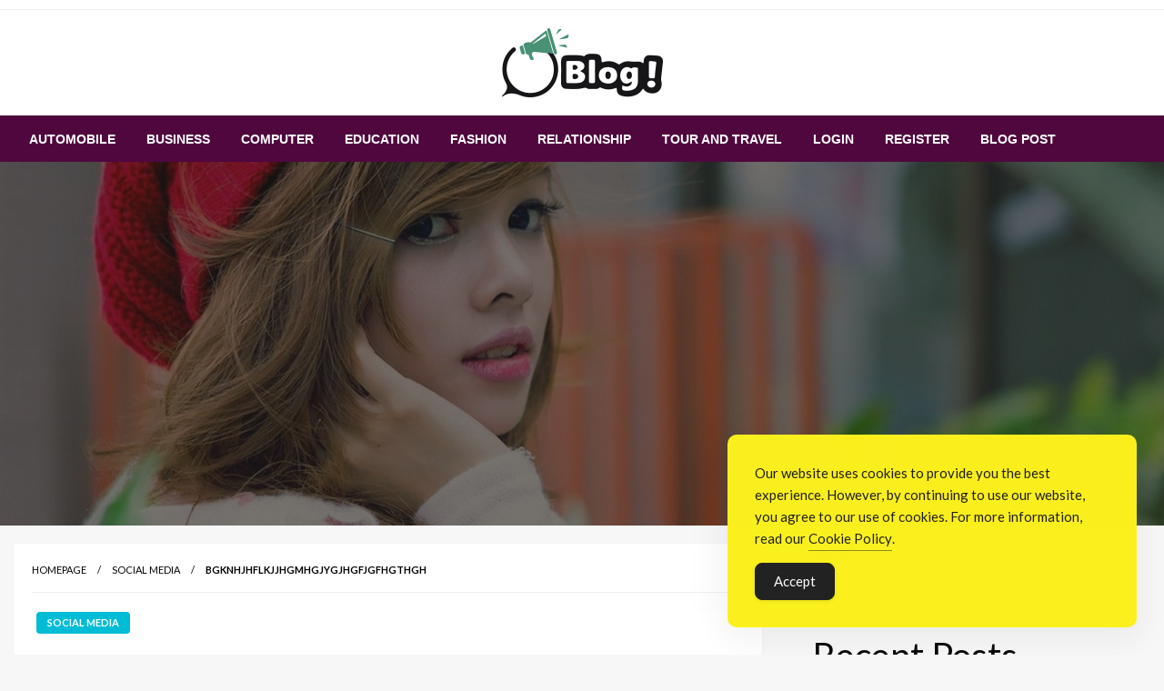

--- FILE ---
content_type: text/html; charset=UTF-8
request_url: https://www.allforbloggers.com/bgknhjhflkjjhgmhgjygjhgfjgfhgthgh/
body_size: 19747
content:

<!DOCTYPE html>
<html lang="en-US">

<head>
	<meta http-equiv="Content-Type" content="text/html; charset=UTF-8"/>
	<meta name="viewport" content="width=device-width, initial-scale=1.0">
		<meta name='robots' content='index, follow, max-image-preview:large, max-snippet:-1, max-video-preview:-1'/>

	<!-- This site is optimized with the Yoast SEO Premium plugin v26.1 (Yoast SEO v26.8) - https://yoast.com/product/yoast-seo-premium-wordpress/ -->
	<title>bgknhjhflkjjhgmhgjygjhgfjgfhgthgh - All for Bloggers: Your Ultimate Platform for Blogging Excellence</title>
	<link rel="canonical" href="https://www.allforbloggers.com/bgknhjhflkjjhgmhgjygjhgfjgfhgthgh/"/>
	<meta property="og:locale" content="en_US"/>
	<meta property="og:type" content="article"/>
	<meta property="og:title" content="bgknhjhflkjjhgmhgjygjhgfjgfhgthgh"/>
	<meta property="og:description" content="What Is SEO? Written by Brian Dean Last updated May. 16, 2024 Search engine optimization (SEO) is the practice of getting targeted traffic to a website from a search engine’s organic rankings. Since organic search is one of the ways through which..."/>
	<meta property="og:url" content="https://www.allforbloggers.com/bgknhjhflkjjhgmhgjygjhgfjgfhgthgh/"/>
	<meta property="og:site_name" content="All for Bloggers: Your Ultimate Platform for Blogging Excellence"/>
	<meta property="article:published_time" content="2024-05-17T10:49:42+00:00"/>
	<meta property="og:image" content="https://www.allforbloggers.com/wp-content/uploads/2024/05/wp2004798-3840944917.jpg"/>
	<meta property="og:image:width" content="1920"/>
	<meta property="og:image:height" content="1200"/>
	<meta property="og:image:type" content="image/jpeg"/>
	<meta name="author" content="Editorial Team"/>
	<meta name="twitter:card" content="summary_large_image"/>
	<meta name="twitter:label1" content="Written by"/>
	<meta name="twitter:data1" content="Editorial Team"/>
	<meta name="twitter:label2" content="Est. reading time"/>
	<meta name="twitter:data2" content="5 minutes"/>
	<script type="application/ld+json" class="yoast-schema-graph">{"@context":"https://schema.org","@graph":[{"@type":"Article","@id":"https://www.allforbloggers.com/bgknhjhflkjjhgmhgjygjhgfjgfhgthgh/#article","isPartOf":{"@id":"https://www.allforbloggers.com/bgknhjhflkjjhgmhgjygjhgfjgfhgthgh/"},"author":{"name":"Editorial Team","@id":"https://www.allforbloggers.com/#/schema/person/5b5dc4b827c5b272ba62ba31ad763b79"},"headline":"bgknhjhflkjjhgmhgjygjhgfjgfhgthgh","datePublished":"2024-05-17T10:49:42+00:00","mainEntityOfPage":{"@id":"https://www.allforbloggers.com/bgknhjhflkjjhgmhgjygjhgfjgfhgthgh/"},"wordCount":964,"commentCount":0,"publisher":{"@id":"https://www.allforbloggers.com/#organization"},"image":{"@id":"https://www.allforbloggers.com/bgknhjhflkjjhgmhgjygjhgfjgfhgthgh/#primaryimage"},"thumbnailUrl":"https://www.allforbloggers.com/wp-content/uploads/2024/05/wp2004798-3840944917.jpg","keywords":["se"],"articleSection":["Social Media"],"inLanguage":"en-US"},{"@type":"WebPage","@id":"https://www.allforbloggers.com/bgknhjhflkjjhgmhgjygjhgfjgfhgthgh/","url":"https://www.allforbloggers.com/bgknhjhflkjjhgmhgjygjhgfjgfhgthgh/","name":"bgknhjhflkjjhgmhgjygjhgfjgfhgthgh - All for Bloggers: Your Ultimate Platform for Blogging Excellence","isPartOf":{"@id":"https://www.allforbloggers.com/#website"},"primaryImageOfPage":{"@id":"https://www.allforbloggers.com/bgknhjhflkjjhgmhgjygjhgfjgfhgthgh/#primaryimage"},"image":{"@id":"https://www.allforbloggers.com/bgknhjhflkjjhgmhgjygjhgfjgfhgthgh/#primaryimage"},"thumbnailUrl":"https://www.allforbloggers.com/wp-content/uploads/2024/05/wp2004798-3840944917.jpg","datePublished":"2024-05-17T10:49:42+00:00","breadcrumb":{"@id":"https://www.allforbloggers.com/bgknhjhflkjjhgmhgjygjhgfjgfhgthgh/#breadcrumb"},"inLanguage":"en-US","potentialAction":[{"@type":"ReadAction","target":["https://www.allforbloggers.com/bgknhjhflkjjhgmhgjygjhgfjgfhgthgh/"]}]},{"@type":"ImageObject","inLanguage":"en-US","@id":"https://www.allforbloggers.com/bgknhjhflkjjhgmhgjygjhgfjgfhgthgh/#primaryimage","url":"https://www.allforbloggers.com/wp-content/uploads/2024/05/wp2004798-3840944917.jpg","contentUrl":"https://www.allforbloggers.com/wp-content/uploads/2024/05/wp2004798-3840944917.jpg","width":1920,"height":1200},{"@type":"BreadcrumbList","@id":"https://www.allforbloggers.com/bgknhjhflkjjhgmhgjygjhgfjgfhgthgh/#breadcrumb","itemListElement":[{"@type":"ListItem","position":1,"name":"Home","item":"https://www.allforbloggers.com/"},{"@type":"ListItem","position":2,"name":"bgknhjhflkjjhgmhgjygjhgfjgfhgthgh"}]},{"@type":"WebSite","@id":"https://www.allforbloggers.com/#website","url":"https://www.allforbloggers.com/","name":"All for Bloggers: Your Ultimate Platform for Blogging Excellence","description":"Empowering Every Blogger, Every Story","publisher":{"@id":"https://www.allforbloggers.com/#organization"},"potentialAction":[{"@type":"SearchAction","target":{"@type":"EntryPoint","urlTemplate":"https://www.allforbloggers.com/?s={search_term_string}"},"query-input":{"@type":"PropertyValueSpecification","valueRequired":true,"valueName":"search_term_string"}}],"inLanguage":"en-US"},{"@type":"Organization","@id":"https://www.allforbloggers.com/#organization","name":"All for Bloggers: Your Ultimate Platform for Blogging Excellence","url":"https://www.allforbloggers.com/","logo":{"@type":"ImageObject","inLanguage":"en-US","@id":"https://www.allforbloggers.com/#/schema/logo/image/","url":"https://www.allforbloggers.com/wp-content/uploads/2024/04/logo.png","contentUrl":"https://www.allforbloggers.com/wp-content/uploads/2024/04/logo.png","width":229,"height":76,"caption":"All for Bloggers: Your Ultimate Platform for Blogging Excellence"},"image":{"@id":"https://www.allforbloggers.com/#/schema/logo/image/"}},{"@type":"Person","@id":"https://www.allforbloggers.com/#/schema/person/5b5dc4b827c5b272ba62ba31ad763b79","name":"Editorial Team","image":{"@type":"ImageObject","inLanguage":"en-US","@id":"https://www.allforbloggers.com/#/schema/person/image/","url":"https://secure.gravatar.com/avatar/b7af7ad777cad2c78cf2fd80d7a9731568df9ce3da0df410edbf55508c5c1c22?s=96&d=mm&r=g","contentUrl":"https://secure.gravatar.com/avatar/b7af7ad777cad2c78cf2fd80d7a9731568df9ce3da0df410edbf55508c5c1c22?s=96&d=mm&r=g","caption":"Editorial Team"},"sameAs":["https://allforbloggers.com"]}]}</script>
	<!-- / Yoast SEO Premium plugin. -->


<link rel='dns-prefetch' href='//fonts.googleapis.com'/>
<style id='wp-img-auto-sizes-contain-inline-css' type='text/css'>img:is([sizes=auto i],[sizes^="auto," i]){contain-intrinsic-size:3000px 1500px}</style>
<style id='wp-block-library-inline-css' type='text/css'>:root{--wp-block-synced-color:#7a00df;--wp-block-synced-color--rgb:122 , 0 , 223;--wp-bound-block-color:var(--wp-block-synced-color);--wp-editor-canvas-background:#ddd;--wp-admin-theme-color:#007cba;--wp-admin-theme-color--rgb:0 , 124 , 186;--wp-admin-theme-color-darker-10:#006ba1;--wp-admin-theme-color-darker-10--rgb:0 , 107 , 160.5;--wp-admin-theme-color-darker-20:#005a87;--wp-admin-theme-color-darker-20--rgb:0 , 90 , 135;--wp-admin-border-width-focus:2px}@media (min-resolution:192dpi){:root{--wp-admin-border-width-focus:1.5px}}.wp-element-button{cursor:pointer}:root .has-very-light-gray-background-color{background-color:#eee}:root .has-very-dark-gray-background-color{background-color:#313131}:root .has-very-light-gray-color{color:#eee}:root .has-very-dark-gray-color{color:#313131}:root .has-vivid-green-cyan-to-vivid-cyan-blue-gradient-background{background:linear-gradient(135deg,#00d084,#0693e3)}:root .has-purple-crush-gradient-background{background:linear-gradient(135deg,#34e2e4,#4721fb 50%,#ab1dfe)}:root .has-hazy-dawn-gradient-background{background:linear-gradient(135deg,#faaca8,#dad0ec)}:root .has-subdued-olive-gradient-background{background:linear-gradient(135deg,#fafae1,#67a671)}:root .has-atomic-cream-gradient-background{background:linear-gradient(135deg,#fdd79a,#004a59)}:root .has-nightshade-gradient-background{background:linear-gradient(135deg,#330968,#31cdcf)}:root .has-midnight-gradient-background{background:linear-gradient(135deg,#020381,#2874fc)}:root{--wp--preset--font-size--normal:16px;--wp--preset--font-size--huge:42px}.has-regular-font-size{font-size:1em}.has-larger-font-size{font-size:2.625em}.has-normal-font-size{font-size:var(--wp--preset--font-size--normal)}.has-huge-font-size{font-size:var(--wp--preset--font-size--huge)}.has-text-align-center{text-align:center}.has-text-align-left{text-align:left}.has-text-align-right{text-align:right}.has-fit-text{white-space:nowrap!important}#end-resizable-editor-section{display:none}.aligncenter{clear:both}.items-justified-left{justify-content:flex-start}.items-justified-center{justify-content:center}.items-justified-right{justify-content:flex-end}.items-justified-space-between{justify-content:space-between}.screen-reader-text{border:0;clip-path:inset(50%);height:1px;margin:-1px;overflow:hidden;padding:0;position:absolute;width:1px;word-wrap:normal!important}.screen-reader-text:focus{background-color:#ddd;clip-path:none;color:#444;display:block;font-size:1em;height:auto;left:5px;line-height:normal;padding:15px 23px 14px;text-decoration:none;top:5px;width:auto;z-index:100000}html :where(.has-border-color){border-style:solid}html :where([style*=border-top-color]){border-top-style:solid}html :where([style*=border-right-color]){border-right-style:solid}html :where([style*=border-bottom-color]){border-bottom-style:solid}html :where([style*=border-left-color]){border-left-style:solid}html :where([style*=border-width]){border-style:solid}html :where([style*=border-top-width]){border-top-style:solid}html :where([style*=border-right-width]){border-right-style:solid}html :where([style*=border-bottom-width]){border-bottom-style:solid}html :where([style*=border-left-width]){border-left-style:solid}html :where(img[class*=wp-image-]){height:auto;max-width:100%}:where(figure){margin:0 0 1em}html :where(.is-position-sticky){--wp-admin--admin-bar--position-offset:var(--wp-admin--admin-bar--height,0)}@media screen and (max-width:600px){html :where(.is-position-sticky){--wp-admin--admin-bar--position-offset:0}}</style><style id='wp-block-heading-inline-css' type='text/css'>h1:where(.wp-block-heading).has-background,h2:where(.wp-block-heading).has-background,h3:where(.wp-block-heading).has-background,h4:where(.wp-block-heading).has-background,h5:where(.wp-block-heading).has-background,h6:where(.wp-block-heading).has-background{padding:1.25em 2.375em}h1.has-text-align-left[style*=writing-mode]:where([style*=vertical-lr]),h1.has-text-align-right[style*=writing-mode]:where([style*=vertical-rl]),h2.has-text-align-left[style*=writing-mode]:where([style*=vertical-lr]),h2.has-text-align-right[style*=writing-mode]:where([style*=vertical-rl]),h3.has-text-align-left[style*=writing-mode]:where([style*=vertical-lr]),h3.has-text-align-right[style*=writing-mode]:where([style*=vertical-rl]),h4.has-text-align-left[style*=writing-mode]:where([style*=vertical-lr]),h4.has-text-align-right[style*=writing-mode]:where([style*=vertical-rl]),h5.has-text-align-left[style*=writing-mode]:where([style*=vertical-lr]),h5.has-text-align-right[style*=writing-mode]:where([style*=vertical-rl]),h6.has-text-align-left[style*=writing-mode]:where([style*=vertical-lr]),h6.has-text-align-right[style*=writing-mode]:where([style*=vertical-rl]){rotate:180deg}</style>
<style id='wp-block-latest-posts-inline-css' type='text/css'>.wp-block-latest-posts{box-sizing:border-box}.wp-block-latest-posts.alignleft{margin-right:2em}.wp-block-latest-posts.alignright{margin-left:2em}.wp-block-latest-posts.wp-block-latest-posts__list{list-style:none}.wp-block-latest-posts.wp-block-latest-posts__list li{clear:both;overflow-wrap:break-word}.wp-block-latest-posts.is-grid{display:flex;flex-wrap:wrap}.wp-block-latest-posts.is-grid li{margin:0 1.25em 1.25em 0;width:100%}@media (min-width:600px){.wp-block-latest-posts.columns-2 li{width:calc(50% - .625em)}.wp-block-latest-posts.columns-2 li:nth-child(2n){margin-right:0}.wp-block-latest-posts.columns-3 li{width:calc(33.33333% - .83333em)}.wp-block-latest-posts.columns-3 li:nth-child(3n){margin-right:0}.wp-block-latest-posts.columns-4 li{width:calc(25% - .9375em)}.wp-block-latest-posts.columns-4 li:nth-child(4n){margin-right:0}.wp-block-latest-posts.columns-5 li{width:calc(20% - 1em)}.wp-block-latest-posts.columns-5 li:nth-child(5n){margin-right:0}.wp-block-latest-posts.columns-6 li{width:calc(16.66667% - 1.04167em)}.wp-block-latest-posts.columns-6 li:nth-child(6n){margin-right:0}}:root :where(.wp-block-latest-posts.is-grid){padding:0}:root :where(.wp-block-latest-posts.wp-block-latest-posts__list){padding-left:0}.wp-block-latest-posts__post-author,.wp-block-latest-posts__post-date{display:block;font-size:.8125em}.wp-block-latest-posts__post-excerpt,.wp-block-latest-posts__post-full-content{margin-bottom:1em;margin-top:.5em}.wp-block-latest-posts__featured-image a{display:inline-block}.wp-block-latest-posts__featured-image img{height:auto;max-width:100%;width:auto}.wp-block-latest-posts__featured-image.alignleft{float:left;margin-right:1em}.wp-block-latest-posts__featured-image.alignright{float:right;margin-left:1em}.wp-block-latest-posts__featured-image.aligncenter{margin-bottom:1em;text-align:center}</style>
<style id='wp-block-search-inline-css' type='text/css'>.wp-block-search__button{margin-left:10px;word-break:normal}.wp-block-search__button.has-icon{line-height:0}.wp-block-search__button svg{height:1.25em;min-height:24px;min-width:24px;width:1.25em;fill:currentColor;vertical-align:text-bottom}:where(.wp-block-search__button){border:1px solid #ccc;padding:6px 10px}.wp-block-search__inside-wrapper{display:flex;flex:auto;flex-wrap:nowrap;max-width:100%}.wp-block-search__label{width:100%}.wp-block-search.wp-block-search__button-only .wp-block-search__button{box-sizing:border-box;display:flex;flex-shrink:0;justify-content:center;margin-left:0;max-width:100%}.wp-block-search.wp-block-search__button-only .wp-block-search__inside-wrapper{min-width:0!important;transition-property:width}.wp-block-search.wp-block-search__button-only .wp-block-search__input{flex-basis:100%;transition-duration:.3s}.wp-block-search.wp-block-search__button-only.wp-block-search__searchfield-hidden,.wp-block-search.wp-block-search__button-only.wp-block-search__searchfield-hidden .wp-block-search__inside-wrapper{overflow:hidden}.wp-block-search.wp-block-search__button-only.wp-block-search__searchfield-hidden .wp-block-search__input{border-left-width:0!important;border-right-width:0!important;flex-basis:0;flex-grow:0;margin:0;min-width:0!important;padding-left:0!important;padding-right:0!important;width:0!important}:where(.wp-block-search__input){appearance:none;border:1px solid #949494;flex-grow:1;font-family:inherit;font-size:inherit;font-style:inherit;font-weight:inherit;letter-spacing:inherit;line-height:inherit;margin-left:0;margin-right:0;min-width:3rem;padding:8px;text-decoration:unset!important;text-transform:inherit}:where(.wp-block-search__button-inside .wp-block-search__inside-wrapper){background-color:#fff;border:1px solid #949494;box-sizing:border-box;padding:4px}:where(.wp-block-search__button-inside .wp-block-search__inside-wrapper) .wp-block-search__input{border:none;border-radius:0;padding:0 4px}:where(.wp-block-search__button-inside .wp-block-search__inside-wrapper) .wp-block-search__input:focus{outline:none}:where(.wp-block-search__button-inside .wp-block-search__inside-wrapper) :where(.wp-block-search__button){padding:4px 8px}.wp-block-search.aligncenter .wp-block-search__inside-wrapper{margin:auto}.wp-block[data-align="right"] .wp-block-search.wp-block-search__button-only .wp-block-search__inside-wrapper{float:right}</style>
<style id='wp-block-search-theme-inline-css' type='text/css'>.wp-block-search .wp-block-search__label{font-weight:700}.wp-block-search__button{border:1px solid #ccc;padding:.375em .625em}</style>
<style id='wp-block-group-inline-css' type='text/css'>.wp-block-group{box-sizing:border-box}:where(.wp-block-group.wp-block-group-is-layout-constrained){position:relative}</style>
<style id='wp-block-group-theme-inline-css' type='text/css'>:where(.wp-block-group.has-background){padding:1.25em 2.375em}</style>
<style id='global-styles-inline-css' type='text/css'>:root{--wp--preset--aspect-ratio--square:1;--wp--preset--aspect-ratio--4-3: 4/3;--wp--preset--aspect-ratio--3-4: 3/4;--wp--preset--aspect-ratio--3-2: 3/2;--wp--preset--aspect-ratio--2-3: 2/3;--wp--preset--aspect-ratio--16-9: 16/9;--wp--preset--aspect-ratio--9-16: 9/16;--wp--preset--color--black:#000;--wp--preset--color--cyan-bluish-gray:#abb8c3;--wp--preset--color--white:#fff;--wp--preset--color--pale-pink:#f78da7;--wp--preset--color--vivid-red:#cf2e2e;--wp--preset--color--luminous-vivid-orange:#ff6900;--wp--preset--color--luminous-vivid-amber:#fcb900;--wp--preset--color--light-green-cyan:#7bdcb5;--wp--preset--color--vivid-green-cyan:#00d084;--wp--preset--color--pale-cyan-blue:#8ed1fc;--wp--preset--color--vivid-cyan-blue:#0693e3;--wp--preset--color--vivid-purple:#9b51e0;--wp--preset--color--strong-blue:#0073aa;--wp--preset--color--lighter-blue:#229fd8;--wp--preset--color--very-light-gray:#eee;--wp--preset--color--very-dark-gray:#444;--wp--preset--gradient--vivid-cyan-blue-to-vivid-purple:linear-gradient(135deg,#0693e3 0%,#9b51e0 100%);--wp--preset--gradient--light-green-cyan-to-vivid-green-cyan:linear-gradient(135deg,#7adcb4 0%,#00d082 100%);--wp--preset--gradient--luminous-vivid-amber-to-luminous-vivid-orange:linear-gradient(135deg,#fcb900 0%,#ff6900 100%);--wp--preset--gradient--luminous-vivid-orange-to-vivid-red:linear-gradient(135deg,#ff6900 0%,#cf2e2e 100%);--wp--preset--gradient--very-light-gray-to-cyan-bluish-gray:linear-gradient(135deg,#eee 0%,#a9b8c3 100%);--wp--preset--gradient--cool-to-warm-spectrum:linear-gradient(135deg,#4aeadc 0%,#9778d1 20%,#cf2aba 40%,#ee2c82 60%,#fb6962 80%,#fef84c 100%);--wp--preset--gradient--blush-light-purple:linear-gradient(135deg,#ffceec 0%,#9896f0 100%);--wp--preset--gradient--blush-bordeaux:linear-gradient(135deg,#fecda5 0%,#fe2d2d 50%,#6b003e 100%);--wp--preset--gradient--luminous-dusk:linear-gradient(135deg,#ffcb70 0%,#c751c0 50%,#4158d0 100%);--wp--preset--gradient--pale-ocean:linear-gradient(135deg,#fff5cb 0%,#b6e3d4 50%,#33a7b5 100%);--wp--preset--gradient--electric-grass:linear-gradient(135deg,#caf880 0%,#71ce7e 100%);--wp--preset--gradient--midnight:linear-gradient(135deg,#020381 0%,#2874fc 100%);--wp--preset--font-size--small:13px;--wp--preset--font-size--medium:20px;--wp--preset--font-size--large:36px;--wp--preset--font-size--x-large:42px;--wp--preset--spacing--20:.44rem;--wp--preset--spacing--30:.67rem;--wp--preset--spacing--40:1rem;--wp--preset--spacing--50:1.5rem;--wp--preset--spacing--60:2.25rem;--wp--preset--spacing--70:3.38rem;--wp--preset--spacing--80:5.06rem;--wp--preset--shadow--natural:6px 6px 9px rgba(0,0,0,.2);--wp--preset--shadow--deep:12px 12px 50px rgba(0,0,0,.4);--wp--preset--shadow--sharp:6px 6px 0 rgba(0,0,0,.2);--wp--preset--shadow--outlined:6px 6px 0 -3px #fff , 6px 6px #000;--wp--preset--shadow--crisp:6px 6px 0 #000}:where(.is-layout-flex){gap:.5em}:where(.is-layout-grid){gap:.5em}body .is-layout-flex{display:flex}.is-layout-flex{flex-wrap:wrap;align-items:center}.is-layout-flex > :is(*, div){margin:0}body .is-layout-grid{display:grid}.is-layout-grid > :is(*, div){margin:0}:where(.wp-block-columns.is-layout-flex){gap:2em}:where(.wp-block-columns.is-layout-grid){gap:2em}:where(.wp-block-post-template.is-layout-flex){gap:1.25em}:where(.wp-block-post-template.is-layout-grid){gap:1.25em}.has-black-color{color:var(--wp--preset--color--black)!important}.has-cyan-bluish-gray-color{color:var(--wp--preset--color--cyan-bluish-gray)!important}.has-white-color{color:var(--wp--preset--color--white)!important}.has-pale-pink-color{color:var(--wp--preset--color--pale-pink)!important}.has-vivid-red-color{color:var(--wp--preset--color--vivid-red)!important}.has-luminous-vivid-orange-color{color:var(--wp--preset--color--luminous-vivid-orange)!important}.has-luminous-vivid-amber-color{color:var(--wp--preset--color--luminous-vivid-amber)!important}.has-light-green-cyan-color{color:var(--wp--preset--color--light-green-cyan)!important}.has-vivid-green-cyan-color{color:var(--wp--preset--color--vivid-green-cyan)!important}.has-pale-cyan-blue-color{color:var(--wp--preset--color--pale-cyan-blue)!important}.has-vivid-cyan-blue-color{color:var(--wp--preset--color--vivid-cyan-blue)!important}.has-vivid-purple-color{color:var(--wp--preset--color--vivid-purple)!important}.has-black-background-color{background-color:var(--wp--preset--color--black)!important}.has-cyan-bluish-gray-background-color{background-color:var(--wp--preset--color--cyan-bluish-gray)!important}.has-white-background-color{background-color:var(--wp--preset--color--white)!important}.has-pale-pink-background-color{background-color:var(--wp--preset--color--pale-pink)!important}.has-vivid-red-background-color{background-color:var(--wp--preset--color--vivid-red)!important}.has-luminous-vivid-orange-background-color{background-color:var(--wp--preset--color--luminous-vivid-orange)!important}.has-luminous-vivid-amber-background-color{background-color:var(--wp--preset--color--luminous-vivid-amber)!important}.has-light-green-cyan-background-color{background-color:var(--wp--preset--color--light-green-cyan)!important}.has-vivid-green-cyan-background-color{background-color:var(--wp--preset--color--vivid-green-cyan)!important}.has-pale-cyan-blue-background-color{background-color:var(--wp--preset--color--pale-cyan-blue)!important}.has-vivid-cyan-blue-background-color{background-color:var(--wp--preset--color--vivid-cyan-blue)!important}.has-vivid-purple-background-color{background-color:var(--wp--preset--color--vivid-purple)!important}.has-black-border-color{border-color:var(--wp--preset--color--black)!important}.has-cyan-bluish-gray-border-color{border-color:var(--wp--preset--color--cyan-bluish-gray)!important}.has-white-border-color{border-color:var(--wp--preset--color--white)!important}.has-pale-pink-border-color{border-color:var(--wp--preset--color--pale-pink)!important}.has-vivid-red-border-color{border-color:var(--wp--preset--color--vivid-red)!important}.has-luminous-vivid-orange-border-color{border-color:var(--wp--preset--color--luminous-vivid-orange)!important}.has-luminous-vivid-amber-border-color{border-color:var(--wp--preset--color--luminous-vivid-amber)!important}.has-light-green-cyan-border-color{border-color:var(--wp--preset--color--light-green-cyan)!important}.has-vivid-green-cyan-border-color{border-color:var(--wp--preset--color--vivid-green-cyan)!important}.has-pale-cyan-blue-border-color{border-color:var(--wp--preset--color--pale-cyan-blue)!important}.has-vivid-cyan-blue-border-color{border-color:var(--wp--preset--color--vivid-cyan-blue)!important}.has-vivid-purple-border-color{border-color:var(--wp--preset--color--vivid-purple)!important}.has-vivid-cyan-blue-to-vivid-purple-gradient-background{background:var(--wp--preset--gradient--vivid-cyan-blue-to-vivid-purple)!important}.has-light-green-cyan-to-vivid-green-cyan-gradient-background{background:var(--wp--preset--gradient--light-green-cyan-to-vivid-green-cyan)!important}.has-luminous-vivid-amber-to-luminous-vivid-orange-gradient-background{background:var(--wp--preset--gradient--luminous-vivid-amber-to-luminous-vivid-orange)!important}.has-luminous-vivid-orange-to-vivid-red-gradient-background{background:var(--wp--preset--gradient--luminous-vivid-orange-to-vivid-red)!important}.has-very-light-gray-to-cyan-bluish-gray-gradient-background{background:var(--wp--preset--gradient--very-light-gray-to-cyan-bluish-gray)!important}.has-cool-to-warm-spectrum-gradient-background{background:var(--wp--preset--gradient--cool-to-warm-spectrum)!important}.has-blush-light-purple-gradient-background{background:var(--wp--preset--gradient--blush-light-purple)!important}.has-blush-bordeaux-gradient-background{background:var(--wp--preset--gradient--blush-bordeaux)!important}.has-luminous-dusk-gradient-background{background:var(--wp--preset--gradient--luminous-dusk)!important}.has-pale-ocean-gradient-background{background:var(--wp--preset--gradient--pale-ocean)!important}.has-electric-grass-gradient-background{background:var(--wp--preset--gradient--electric-grass)!important}.has-midnight-gradient-background{background:var(--wp--preset--gradient--midnight)!important}.has-small-font-size{font-size:var(--wp--preset--font-size--small)!important}.has-medium-font-size{font-size:var(--wp--preset--font-size--medium)!important}.has-large-font-size{font-size:var(--wp--preset--font-size--large)!important}.has-x-large-font-size{font-size:var(--wp--preset--font-size--x-large)!important}</style>

<style id='classic-theme-styles-inline-css' type='text/css'>.wp-block-button__link{color:#fff;background-color:#32373c;border-radius:9999px;box-shadow:none;text-decoration:none;padding:calc(.667em + 2px) calc(1.333em + 2px);font-size:1.125em}.wp-block-file__button{background:#32373c;color:#fff;text-decoration:none}</style>
<link rel='stylesheet' id='simple-gdpr-cookie-compliance-css' href='https://www.allforbloggers.com/wp-content/plugins/simple-gdpr-cookie-compliance/public/assets/dist/public.min.css?ver=2.0.0' type='text/css' media='all'/>
<style id='simple-gdpr-cookie-compliance-inline-css' type='text/css'>:root{--sgcc-text-color:#222;--sgcc-link-color:#222;--sgcc-link-hover-color:#4cc500;--sgcc-notice-background-color:#fbf01e;--sgcc-cookie-icon-color:#222;--sgcc-close-button-background-color:#222;--sgcc-close-button-hover-background-color:#4cc500;--sgcc-close-button-color:#fff;--sgcc-close-button-hover-color:#fff;--sgcc-accept-button-background-color:#222;--sgcc-accept-button-hover-background-color:#4cc500;--sgcc-accept-button-color:#fff;--sgcc-accept-button-hover-color:#fff;--sgcc-accept-button-border-color:#222;--sgcc-accept-button-hover-border-color:#4cc500}.sgcc-main-wrapper[data-layout="custom_width"],.sgcc-main-wrapper[data-layout="pop_up"]{--width:450px}.sgcc-main-wrapper[data-layout="custom_width"].position-bottom-right{--right:30px;--bottom:30px}</style>
<link rel='stylesheet' id='newspaperss_core-css' href='https://www.allforbloggers.com/wp-content/themes/newspaperss/css/newspaperss.min.css?ver=1.0' type='text/css' media='all'/>
<link rel='stylesheet' id='fontawesome-css' href='https://www.allforbloggers.com/wp-content/themes/newspaperss/fonts/awesome/css/font-awesome.min.css?ver=1' type='text/css' media='all'/>
<link rel='stylesheet' id='newspaperss-fonts-css' href='//fonts.googleapis.com/css?family=Ubuntu%3A400%2C500%2C700%7CLato%3A400%2C700%2C400italic%2C700italic%7COpen+Sans%3A400%2C400italic%2C700&#038;subset=latin%2Clatin-ext' type='text/css' media='all'/>
<link rel='stylesheet' id='newspaperss-style-css' href='https://www.allforbloggers.com/wp-content/themes/news-update/style.css?ver=1.1.0' type='text/css' media='all'/>
<style id='newspaperss-style-inline-css' type='text/css'>.tagcloud a,.post-cat-info a,.lates-post-warp .button.secondary,.comment-form .form-submit input#submit,a.box-comment-btn,.comment-form .form-submit input[type="submit"],h2.comment-reply-title,.widget_search .search-submit,.woocommerce nav.woocommerce-pagination ul li span.current,.woocommerce ul.products li.product .button,.woocommerce div.product form.cart .button,.woocommerce #respond input#submit.alt,.woocommerce a.button.alt,.woocommerce button.button.alt,.woocommerce input.button.alt,.woocommerce #respond input#submit,.woocommerce a.button,.woocommerce button.button,.woocommerce input.button,.pagination li a,.author-links a,#blog-content .navigation .nav-links .current,.bubbly-button,.scroll_to_top{color:#fff!important}.tagcloud a:hover,.post-cat-info a:hover,.lates-post-warp .button.secondary:hover,.comment-form .form-submit input#submit:hover,a.box-comment-btn:hover,.comment-form .form-submit input[type="submit"]:hover,.widget_search .search-submit:hover,.pagination li a:hover,.author-links a:hover,.head-bottom-area .is-dropdown-submenu .is-dropdown-submenu-item :hover,.woocommerce div.product div.summary a,.bubbly-button:hover,.slider-right .post-header .post-cat-info .cat-info-el:hover{color:#fff!important}.slider-container .cat-info-el,.slider-right .post-header .post-cat-info .cat-info-el{color:#fff!important}woocommerce-product-details__short-description,.woocommerce div.product .product_title,.woocommerce div.product p.price,.woocommerce div.product span.price{color:#232323}.single-content-wrap,.single-post-header{box-shadow:0 1px 3px 0 rgba(28,28,28,.05);-wekit-box-shadow:0 1px 3px 0 rgba(28,28,28,.05)}#footer .top-footer-wrap .textwidget p,#footer .top-footer-wrap,#footer .block-content-recent .card-section .post-list .post-title a,#footer .block-content-recent .post-list .post-meta-info .meta-info-el,#footer .widget_nav_menu .widget li a,#footer .widget li a{color:#fff}.head-bottom-area .dropdown.menu a,.search-wrap .search-field,.head-bottom-area .dropdown.menu .is-dropdown-submenu>li a,.home .head-bottom-area .dropdown.menu .current-menu-item a{color:#fff}.search-wrap::before{background-color:#fff}.search-wrap{border-color:#fff}.main-menu .is-dropdown-submenu .is-dropdown-submenu-parent.opens-left>a::after,.is-dropdown-submenu .is-dropdown-submenu-parent.opens-right>a::after{border-right-color:#fff}</style>
<link rel='stylesheet' id='newspaperss-style-parent-css' href='https://www.allforbloggers.com/wp-content/themes/newspaperss/style.css?ver=6.9' type='text/css' media='all'/>
<link rel='stylesheet' id='newsupdate-style-css' href='https://www.allforbloggers.com/wp-content/themes/news-update/style.css?ver=1.0.0' type='text/css' media='all'/>
<script type="76394d0427a5040cb65ee732-text/javascript" src="https://www.allforbloggers.com/wp-includes/js/jquery/jquery.min.js?ver=3.7.1" id="jquery-core-js"></script>
<script type="76394d0427a5040cb65ee732-text/javascript" src="https://www.allforbloggers.com/wp-includes/js/jquery/jquery-migrate.min.js?ver=3.4.1" id="jquery-migrate-js"></script>
<script type="76394d0427a5040cb65ee732-text/javascript" src="https://www.allforbloggers.com/wp-content/themes/newspaperss/js/newspaperss.min.js?ver=1" id="newspaperss_js-js"></script>
<script type="76394d0427a5040cb65ee732-text/javascript" src="https://www.allforbloggers.com/wp-content/themes/newspaperss/js/newspaperss_other.min.js?ver=1" id="newspaperss_other-js"></script>
		<style id="newspaperss-custom-header-styles" type="text/css">.site-title,.site-description{position:absolute;clip:rect(1px,1px,1px,1px)}</style>
	<link rel="icon" href="https://www.allforbloggers.com/wp-content/uploads/2024/04/favicon.png" sizes="32x32"/>
<link rel="icon" href="https://www.allforbloggers.com/wp-content/uploads/2024/04/favicon.png" sizes="192x192"/>
<link rel="apple-touch-icon" href="https://www.allforbloggers.com/wp-content/uploads/2024/04/favicon.png"/>
<meta name="msapplication-TileImage" content="https://www.allforbloggers.com/wp-content/uploads/2024/04/favicon.png"/>
		<style type="text/css" id="wp-custom-css">.theme-by{display:none}.date{display:none!important}.widget li a{color:#686363}.card-divider{display:none!important}</style>
		<style id="kirki-inline-styles">.postpage_subheader{background-color:#1c2127}#topmenu .top-bar .top-bar-left .menu a{font-size:.75rem}.head-bottom-area .dropdown.menu .current-menu-item a{color:#2fc2e3}.head-bottom-area .dropdown.menu a{font-family:sans-serif;font-size:14px;font-weight:700;text-transform:uppercase}body{font-size:inherit;line-height:1.6;text-transform:none}.slider-container .post-header-outer{background:rgba(0,0,0,.14)}.slider-container .post-header .post-title a,.slider-container .post-meta-info .meta-info-el a,.slider-container .meta-info-date{color:#fff}.slider-container .cat-info-el,.slider-right .post-header .post-cat-info .cat-info-el{background-color:#383838}.woocommerce .button{-webkit-box-shadow:0 2px 2px 0 rgba(0,188,212,.3) , 0 3px 1px -2px rgba(0,188,212,.3) , 0 1px 5px 0 rgba(0,188,212,.3);-moz-box-shadow:0 2px 2px 0 rgba(0,188,212,.3) , 0 3px 1px -2px rgba(0,188,212,.3) , 0 1px 5px 0 rgba(0,188,212,.3);box-shadow:0 2px 2px 0 rgba(0,188,212,.3) , 0 3px 1px -2px rgba(0,188,212,.3) , 0 1px 5px 0 rgba(0,188,212,.3)}.woocommerce .button:hover{-webkit-box-shadow:-1px 11px 23px -4px rgba(0,188,212,.3) , 1px -1.5px 11px -2px rgba(0,188,212,.3);-moz-box-shadow:-1px 11px 23px -4px rgba(0,188,212,.3) , 1px -1.5px 11px -2px rgba(0,188,212,.3);box-shadow:-1px 11px 23px -4px rgba(0,188,212,.3) , 1px -1.5px 11px -2px rgba(0,188,212,.3)}a:hover,.off-canvas .fa-window-close:focus,.tagcloud a:hover,.single-nav .nav-left a:hover,.single-nav .nav-right a:hover,.comment-title h2:hover,h2.comment-reply-title:hover,.meta-info-comment .comments-link a:hover,.woocommerce div.product div.summary a:hover{color:#2e662e}bubbly-button:focus,.slider-right .post-header .post-cat-info .cat-info-el:hover,.bubbly-button:hover,.head-bottom-area .desktop-menu .is-dropdown-submenu-parent .is-dropdown-submenu li a:hover,.tagcloud a:hover,.viewall-text .button.secondary:hover,.single-nav a:hover>.newspaper-nav-icon,.pagination .current:hover,.pagination li a:hover,.widget_search .search-submit:hover,.comment-form .form-submit input#submit:hover,a.box-comment-btn:hover,.comment-form .form-submit input[type="submit"]:hover,.cat-info-el:hover,.comment-list .comment-reply-link:hover,.bubbly-button:active{background:#2e662e}.viewall-text .shadow:hover{-webkit-box-shadow:-1px 11px 15px -8px rgba(46,102,46,.43);-moz-box-shadow:-1px 11px 15px -8px rgba(46,102,46,.43);box-shadow:-1px 11px 15px -8px rgba(46,102,46,.43)}.bubbly-button:hover,.bubbly-button:active{-webkit-box-shadow:0 2px 15px rgba(46,102,46,.43);-moz-box-shadow:0 2px 15px rgba(46,102,46,.43);box-shadow:0 2px 15px rgba(46,102,46,.43)}.comment-form textarea:focus,.comment-form input[type="text"]:focus,.comment-form input[type="search"]:focus,.comment-form input[type="tel"]:focus,.comment-form input[type="email"]:focus,.comment-form [type="url"]:focus,.comment-form [type="password"]:focus{-webkit-box-shadow:0 2px 3px rgba(46,102,46,.43);-moz-box-shadow:0 2px 3px rgba(46,102,46,.43);box-shadow:0 2px 3px rgba(46,102,46,.43)}a:focus{outline-color:#2e662e;text-decoration-color:#2e662e}.sliderlink:focus,.slider-right .thumbnail-post a:focus img{border-color:#2e662e}.bubbly-button:before,.bubbly-button:after{background-image:radial-gradient(circle,#2e662e 20%,transparent 20%) , radial-gradient(circle,transparent 20%,#2e662e 20%,transparent 30%) , radial-gradient(circle,#2e662e 20%,transparent 20%) , radial-gradient(circle,#2e662e 20%,transparent 20%) , radial-gradient(circle,transparent 10%,#2e662e 15%,transparent 20%) , radial-gradient(circle,#2e662e 20%,transparent 20%) , radial-gradient(circle,#2e662e 20%,transparent 20%) , radial-gradient(circle,#2e662e 20%,transparent 20%) , radial-gradient(circle,#2e662e 20%,transparent 20%)}.block-header-wrap .block-title,.widget-title h3{color:#0a0a0a}.block-header-wrap .block-title h3,.widget-title h3{border-bottom-color:#0a0a0a}#sub_banner .breadcrumb-wraps .breadcrumbs li,#sub_banner .heade-content h1,.heade-content h1,.breadcrumbs li,.breadcrumbs a,.breadcrumbs li:not(:last-child)::after{color:#fff}#sub_banner.sub_header_page .heade-content h1{color:#0a0a0a}#footer .top-footer-wrap{background-color:#282828}#footer .block-header-wrap .block-title h3,#footer .widget-title h3{color:#e3e3e3;border-bottom-color:#e3e3e3}#footer .footer-copyright-wrap{background-color:#242424}#footer .footer-copyright-text,.footer-copyright-text p,.footer-copyright-text li,.footer-copyright-text ul,.footer-copyright-text ol,.footer-copyright-text{color:#fff}.woo-header-newspaperss{background:linear-gradient(to top,#f77062 0%,#fe5196 100%)}.heade-content.woo-header-newspaperss h1,.woocommerce .woocommerce-breadcrumb a,.woocommerce .breadcrumbs li{color:#020202}@media screen and (min-width:64em){#wrapper{margin-top:0;margin-bottom:0}}</style></head>

<body class="wp-singular post-template-default single single-post postid-980 single-format-standard wp-custom-logo wp-theme-newspaperss wp-child-theme-news-update" id="top">
		<a class="skip-link screen-reader-text" href="#main-content-sticky">
		Skip to content	</a>

	<div id="wrapper" class="grid-container no-padding small-full  full  z-depth-2">
		<!-- Site HEADER -->
					<div id="topmenu">
  <div class="grid-container">
    <div class="top-bar">
      <div class="top-bar-left">
                </div>
      <div class="top-bar-right">
                      <div class="social-btns">

                                </div>
            </div>
    </div>
  </div>
</div>
				<header id="header-top" class="header-area">
			
<div class="head-top-area ">
  <div class="grid-container ">
        <div id="main-header" class="grid-x grid-padding-x grid-margin-y align-justify ">
      <!--  Logo -->
            <div class="cell  align-self-middle  large-12 float-center logo-center  ">
        <div id="site-title">
          <a href="https://www.allforbloggers.com/" class="custom-logo-link" rel="home"><img width="229" height="76" src="https://www.allforbloggers.com/wp-content/uploads/2024/04/logo.png" class="custom-logo" alt="All for Bloggers: Your Ultimate Platform for Blogging Excellence" decoding="async"/></a>          <h1 class="site-title">
            <a href="https://www.allforbloggers.com/" rel="home">All for Bloggers: Your Ultimate Platform for Blogging Excellence</a>
          </h1>
                      <p class="site-description">Empowering Every Blogger, Every Story</p>
                  </div>
      </div>
      <!-- /.End Of Logo -->
          </div>
  </div>
</div>			<!-- Mobile Menu -->
			<!-- Mobile Menu -->

<div class="off-canvas-wrapper ">
  <div class="reveal reveal-menu position-right off-canvas animated " id="mobile-menu-newspaperss" data-reveal>
    <button class="reveal-b-close " aria-label="Close menu" type="button" data-close>
      <i class="fa fa-window-close" aria-hidden="true"></i>
    </button>
    <div class="multilevel-offcanvas ">
       <ul id="menu-main-menu-2" class="vertical menu accordion-menu " data-accordion-menu data-close-on-click-inside="false"><li id="menu-item-120" class="menu-item menu-item-type-taxonomy menu-item-object-category menu-item-120"><a href="https://www.allforbloggers.com/category/automobile/">Automobile</a></li>
<li id="menu-item-121" class="menu-item menu-item-type-taxonomy menu-item-object-category menu-item-121"><a href="https://www.allforbloggers.com/category/business/">Business</a></li>
<li id="menu-item-122" class="menu-item menu-item-type-taxonomy menu-item-object-category menu-item-122"><a href="https://www.allforbloggers.com/category/computer/">Computer</a></li>
<li id="menu-item-123" class="menu-item menu-item-type-taxonomy menu-item-object-category menu-item-123"><a href="https://www.allforbloggers.com/category/education/">Education</a></li>
<li id="menu-item-124" class="menu-item menu-item-type-taxonomy menu-item-object-category menu-item-124"><a href="https://www.allforbloggers.com/category/fashion/">Fashion</a></li>
<li id="menu-item-126" class="menu-item menu-item-type-taxonomy menu-item-object-category menu-item-126"><a href="https://www.allforbloggers.com/category/relationship/">Relationship</a></li>
<li id="menu-item-127" class="menu-item menu-item-type-taxonomy menu-item-object-category menu-item-127"><a href="https://www.allforbloggers.com/category/tour-and-travel/">Tour and Travel</a></li>
<li id="menu-item-128" class="menu-item menu-item-type-post_type menu-item-object-page menu-item-128"><a href="https://www.allforbloggers.com/login/">Login</a></li>
<li id="menu-item-130" class="menu-item menu-item-type-post_type menu-item-object-page menu-item-130"><a href="https://www.allforbloggers.com/register/">Register</a></li>
<li id="menu-item-167" class="menu-item menu-item-type-post_type menu-item-object-page menu-item-167"><a href="https://www.allforbloggers.com/blog-post/">Blog Post</a></li>
</ul>    </div>
  </div>

  <div class="mobile-menu off-canvas-content" data-off-canvas-content>
        <div class="title-bar no-js " data-hide-for="large" data-sticky data-margin-top="0" data-top-anchor="main-content-sticky" data-sticky-on="small">
      <div class="title-bar-left ">
        <div class="logo title-bar-title ">
          <a href="https://www.allforbloggers.com/" class="custom-logo-link" rel="home"><img width="229" height="76" src="https://www.allforbloggers.com/wp-content/uploads/2024/04/logo.png" class="custom-logo" alt="All for Bloggers: Your Ultimate Platform for Blogging Excellence" decoding="async"/></a>          <h1 class="site-title">
            <a href="https://www.allforbloggers.com/" rel="home">All for Bloggers: Your Ultimate Platform for Blogging Excellence</a>
          </h1>
                          <p class="site-description">Empowering Every Blogger, Every Story</p>
                      </div>
      </div>
      <div class="top-bar-right">
        <div class="title-bar-right nav-bar">
          <li>
            <button class="offcanvas-trigger" type="button" data-open="mobile-menu-newspaperss">

              <div class="hamburger">
                <span class="line"></span>
                <span class="line"></span>
                <span class="line"></span>
              </div>
            </button>
          </li>
        </div>
      </div>
    </div>
  </div>
</div>
			<!-- Mobile Menu -->
			<!-- Start Of bottom Head -->
			<div id="header-bottom" class="head-bottom-area animated" data-sticky data-sticky-on="large" data-options="marginTop:0;" style="width:100%" data-top-anchor="main-content-sticky">
				<div class="grid-container">
					<div class="top-bar main-menu no-js" id="the-menu">
												<div class="menu-position left" data-magellan data-magellan-top-offset="60">
															<ul id="menu-main-menu-3 " class="horizontal menu  desktop-menu" data-responsive-menu="dropdown" data-trap-focus="true"><li class="menu-item menu-item-type-taxonomy menu-item-object-category menu-item-120"><a href="https://www.allforbloggers.com/category/automobile/">Automobile</a></li>
<li class="menu-item menu-item-type-taxonomy menu-item-object-category menu-item-121"><a href="https://www.allforbloggers.com/category/business/">Business</a></li>
<li class="menu-item menu-item-type-taxonomy menu-item-object-category menu-item-122"><a href="https://www.allforbloggers.com/category/computer/">Computer</a></li>
<li class="menu-item menu-item-type-taxonomy menu-item-object-category menu-item-123"><a href="https://www.allforbloggers.com/category/education/">Education</a></li>
<li class="menu-item menu-item-type-taxonomy menu-item-object-category menu-item-124"><a href="https://www.allforbloggers.com/category/fashion/">Fashion</a></li>
<li class="menu-item menu-item-type-taxonomy menu-item-object-category menu-item-126"><a href="https://www.allforbloggers.com/category/relationship/">Relationship</a></li>
<li class="menu-item menu-item-type-taxonomy menu-item-object-category menu-item-127"><a href="https://www.allforbloggers.com/category/tour-and-travel/">Tour and Travel</a></li>
<li class="menu-item menu-item-type-post_type menu-item-object-page menu-item-128"><a href="https://www.allforbloggers.com/login/">Login</a></li>
<li class="menu-item menu-item-type-post_type menu-item-object-page menu-item-130"><a href="https://www.allforbloggers.com/register/">Register</a></li>
<li class="menu-item menu-item-type-post_type menu-item-object-page menu-item-167"><a href="https://www.allforbloggers.com/blog-post/">Blog Post</a></li>
</ul>													</div>
					</div>
					<!--/ #navmenu-->
				</div>
			</div>
			<!-- Start Of bottom Head -->
		</header>
		<div id="main-content-sticky">
<div class="single-post-outer clearfix">
			<!-- Header image-->
				<div class="single-post-feat-bg-outer">
			<div class="single-post-thumb-outer">
				<div class="post-thumb">
					<a href="https://www.allforbloggers.com/bgknhjhflkjjhgmhgjygjhgfjgfhgthgh/"><img width="1920" height="600" src="https://www.allforbloggers.com/wp-content/uploads/2024/05/wp2004798-3840944917-1920x600.jpg" class="float-center object-fit-img wp-post-image" alt="" decoding="async" fetchpriority="high"/></a>				</div>
			</div>
		</div>
		<!-- Header image-->
		<div class="grid-container">
		<div class="grid-x grid-padding-x align-center single-wrap ">
																	<div class="cell large-auto  small-12 ">
						<article class="single-post-wrap " id="post-980">
							<div class="single-post-content-wrap">
								<div class="single-post-header">
																			<div class="single-post-top">
											<!-- post top-->
											<div class="grid-x ">
												<div class="cell large-12 small-12 ">
													<div class="breadcrumb-wrap">
														<ul id="breadcrumbs" class="breadcrumbs"><li class="item-home"><a class="bread-link bread-home" href="https://www.allforbloggers.com" title="Homepage">Homepage</a></li><li class="item-cat item-cat-18 item-cat-social-media"><a class="bread-cat bread-cat-18 bread-cat-social-media" href="https://www.allforbloggers.com/category/social-media/" title="Social Media">Social Media</a></li><li class="item-current item-980"><strong class="bread-current bread-980" title="bgknhjhflkjjhgmhgjygjhgfjgfhgthgh">bgknhjhflkjjhgmhgjygjhgfjgfhgthgh</strong></li></ul>													</div>
													<span class="text-right"></span>
												</div>
											</div>
										</div>
																		<!-- post meta and title-->
																			<div class="post-cat-info clearfix">
											<a class="cat-info-el" href="https://www.allforbloggers.com/category/social-media/" alt="View all posts in Social Media">Social Media</a>										</div>
																		<div class="single-title ">
										<h1 class="entry-title">bgknhjhflkjjhgmhgjygjhgfjgfhgthgh</h1>									</div>
																	</div>
								<!-- post top END-->
								<!-- post main body-->
								<div class="single-content-wrap">
									<div class="entry single-entry ">
										<section>
<div class="css-1gmiqn5" style="width: 823px;padding-right: 10px;padding-left: 10px;margin-right: auto;margin-left: auto;max-width: 1140px">
<h1 class="css-1etccfx" style="font-family: Inter, -apple-system, BlinkMacSystemFont, 'Segoe UI', Roboto, 'Helvetica Neue', Arial, 'Noto Sans', sans-serif, 'Apple Color Emoji', 'Segoe UI Emoji', 'Segoe UI Symbol', 'Noto Color Emoji';margin-bottom: 28.8px;line-height: 1.4;color: black;font-size: 1.9375rem;margin-top: 0px">What Is SEO?</h1>
</div>
</section>
<div class="entry-meta css-1c90nid" style="font-size: 12px;line-height: 1.2;color: #6c757d;margin-bottom: 24px;margin-top: -6px">
<div class="css-165a9kl" style="width: 823px;padding-right: 10px;padding-left: 10px;margin-right: auto;margin-left: auto;display: flex;flex-wrap: wrap;align-items: center;gap: 5px 24px;position: relative;max-width: 1140px">
<div class=" css-l9pnf3" style="display: flex;align-items: center;column-gap: 10px">
<figure style="margin: 0px;width: 24px;min-width: 24px;height: 24px;border-radius: 50%;overflow: hidden"><img decoding="async" class="css-1hyxgad" style="vertical-align: middle;margin: 0px" src="https://secure.gravatar.com/avatar/ff8eab31fb6066670f6d0fe9d9f0166f?s=96&amp;d=mm&amp;r=g" alt="Brian Dean"/></figure>
<p style="margin: 0px">Written by <span style="display: inline-block"><a style="background-color: transparent" href="https://backlinko.com/blog/authors/brian-dean">Brian Dean</a></span></p>
</div>
<p>Last updated <span style="display: inline-block">May. 16, 2024</span></div>
</div>
<section>
<div class="css-1xv684" style="width: 823px;padding-right: 10px;padding-left: 10px;margin-right: auto;margin-left: auto;line-height: 2;max-width: 1140px">
<div id="content" class="css-gapcdg">
<p style="margin-top: 0px;margin-bottom: 1.3rem;font-size: 1.125rem">Search engine optimization (SEO) is the practice of getting targeted traffic to a website from a search engine’s organic rankings. Since organic search is one of the ways through which people discover content online, higher rankings can translate to higher organic traffic to a website.</p>
<p style="margin-top: 0px;margin-bottom: 1.3rem;font-size: 1.125rem">SEO includes both <a style="color: #bb4a03;background-color: transparent" href="https://backlinko.com/technical-seo-guide">technical</a> and <a style="color: #bb4a03;background-color: transparent" href="https://backlinko.com/seo-content">content</a> practices aimed to align with the best search engine algorithm needs. Common tasks associated with SEO include <a style="color: #bb4a03;background-color: transparent" href="https://www.semrush.com/academy/courses/content-led-seo-course-with-brian-dean/?utm_campaign=what-is-seo&amp;utm_source=backlinko.com&amp;utm_medium=referral" data-cl="true">creating high-quality content</a>, optimizing content around specific keywords, and building backlinks.</p>
<p style="margin-top: 0px;margin-bottom: 1.3rem;font-size: 1.125rem">In other words:</p>
<p style="margin-top: 0px;margin-bottom: 1.3rem;font-size: 1.125rem">SEO is all about improving a site’s rankings in the organic (non-paid) section of the search results.</p>
<figure class="backlinko-image__visual-chart backlinko-image" style="margin: 0px auto 1.2rem;text-align: center;width: 700px;position: relative;max-width: 700px">
<div class="backlinko-img-placeholder" style="display: none;padding-bottom: 772.797px"> </div>
<p><img decoding="async" style="vertical-align: middle;display: inline-block;width: 700px;max-width: 700px !important;margin: 0px auto !important;border: 0px none !important;border-radius: 0.3rem !important" title="SEO is about improving a site’s organic ranking" src="https://api.backlinko.com/app/uploads/2021/05/seo-is-about-improving-a-sites-organic-ranking.png" alt="SEO is about improving a site's organic ranking" data-aspect-ratio="1.1042857142857"/></figure>
<p style="margin-top: 0px;margin-bottom: 1.3rem;font-size: 1.125rem">The main <a style="color: #bb4a03;background-color: transparent" href="https://www.semrush.com/blog/benefits-of-seo/?utm_campaign=what-is-seo&amp;utm_source=backlinko.com&amp;utm_medium=referral" target="_blank" rel="noopener" data-cl="true">benefit of ranking</a> for a specific keyword is that you can get “free” traffic to your site, month after month.</p>
<figure class="backlinko-image__screenshot backlinko-image backlinko-has-border" style="margin: 0px auto 1.2rem;text-align: center;width: 550px;position: relative;max-width: 550px">
<div class="backlinko-img-placeholder" style="display: none;padding-bottom: 428.078px"> </div>
<p><img decoding="async" style="vertical-align: middle;display: inline-block;width: 550px;border: 4px solid #cccccc;max-width: 550px !important;margin: 0px auto !important;border-radius: 5px !important" title="Organic traffic – Last 30 days" src="https://api.backlinko.com/app/uploads/2020/01/organic-traffic-last-30-days.png" alt="Organic traffic – Last 30 days" data-aspect-ratio="0.77818181818182"/></figure>
<p class="mt-2" style="margin-bottom: 1.3rem;font-size: 1.125rem;margin-top: 2rem !important"><span style="font-weight: bold">Here are the topics that we’ll cover in this complete guide to SEO:</span></p>
<ul style="margin-bottom: 1.3rem;margin-top: 0.9375rem;font-size: 1.125rem">
<li style="padding-bottom: 0px"><a style="color: #bb4a03;background-color: transparent" href="https://backlinko.com/hub/seo/what-is-seo#how-search-engines-work">How Search Engines Work</a></li>
<li style="padding-bottom: 0px"><a style="color: #bb4a03;background-color: transparent" href="https://backlinko.com/hub/seo/what-is-seo#how-seo-works">How SEO Works</a></li>
<li style="padding-bottom: 0px"><a style="color: #bb4a03;background-color: transparent" href="https://backlinko.com/hub/seo/what-is-seo#organic-vs-paid">Organic vs. Paid Results</a></li>
<li style="padding-bottom: 0px"><a style="color: #bb4a03;background-color: transparent" href="https://backlinko.com/hub/seo/what-is-seo#why">Why Is SEO Important?</a></li>
<li style="padding-bottom: 0px"><a style="color: #bb4a03;background-color: transparent" href="https://backlinko.com/hub/seo/what-is-seo#customersandkw">Customers and Keywords</a></li>
<li style="padding-bottom: 0px"><a style="color: #bb4a03;background-color: transparent" href="https://backlinko.com/hub/seo/what-is-seo#types-of-seo">Types of SEO</a></li>
<li style="padding-bottom: 0px"><a style="color: #bb4a03;background-color: transparent" href="https://backlinko.com/hub/seo/what-is-seo#examples">High-Quality Content Examples</a></li>
<li style="padding-bottom: 0px"><a style="color: #bb4a03;background-color: transparent" href="https://backlinko.com/hub/seo/what-is-seo#onpageseobasics">On-Page SEO Basics</a></li>
<li style="padding-bottom: 0px"><a style="color: #bb4a03;background-color: transparent" href="https://backlinko.com/hub/seo/what-is-seo#technicalseointro">Intro to Technical SEO</a></li>
<li style="padding-bottom: 0px"><a style="color: #bb4a03;background-color: transparent" href="https://backlinko.com/hub/seo/what-is-seo#linkbuildingbasics">Link Building Basics</a></li>
<li style="padding-bottom: 0px"><a style="color: #bb4a03;background-color: transparent" href="https://backlinko.com/hub/seo/what-is-seo#searchintent">Search Intent</a></li>
<li style="padding-bottom: 0px"><a style="color: #bb4a03;background-color: transparent" href="https://backlinko.com/hub/seo/what-is-seo#trends">Emerging SEO Trends</a></li>
</ul>
<h2 id="how-search-engines-work" class="text-center mt-2" style="font-family: Inter, -apple-system, BlinkMacSystemFont, 'Segoe UI', Roboto, 'Helvetica Neue', Arial, 'Noto Sans', sans-serif, 'Apple Color Emoji', 'Segoe UI Emoji', 'Segoe UI Symbol', 'Noto Color Emoji';line-height: 1.4;color: #000000;font-size: 1.96rem;text-align: center;margin-bottom: 1.75rem !important;margin-top: 2rem !important">How Search Engines Work</h2>
<p style="margin-top: 0px;margin-bottom: 1.3rem;font-size: 1.125rem">Now it’s time to learn how search engines like Google actually work.</p>
<p style="margin-top: 0px;margin-bottom: 1.3rem;font-size: 1.125rem">How did you land on this result? Chances are you keyed in the search ‘What is SEO?’ or something along those lines, and the search engines did the rest.</p>
<p style="margin-top: 0px;margin-bottom: 1.3rem;font-size: 1.125rem">When you search for something in Google (or any other search engine), an algorithm works in real-time to bring you what that search engine considers the “best” result.</p>
<figure class="backlinko-image__screenshot backlinko-image backlinko-has-border" style="margin: 0px auto 1.2rem;text-align: center;width: 700px;position: relative;max-width: 700px">
<div class="backlinko-img-placeholder" style="display: none;padding-bottom: 683.188px"> </div>
<p><img decoding="async" style="vertical-align: middle;display: inline-block;width: 700px;border: 4px solid #cccccc;max-width: 700px !important;margin: 0px auto !important;border-radius: 5px !important" title="Robot Scanning Numerous Websites" src="https://api.backlinko.com/app/uploads/2021/08/robot-scanning-numerous-websites.png" alt="Robot Scanning Numerous Websites" data-aspect-ratio="0.97571428571429"/></figure>
<p style="margin-top: 0px;margin-bottom: 1.3rem;font-size: 1.125rem">Specifically, Google scans its index of “<a style="color: #bb4a03;background-color: transparent" title="How search works: Indexing" href="https://www.google.com/search/howsearchworks/crawling-indexing/" target="_blank" rel="noopener">hundreds of billions</a>” of pages in order to find a set of results that will best answer your search.</p>
<h2 style="font-family: Inter, -apple-system, BlinkMacSystemFont, 'Segoe UI', Roboto, 'Helvetica Neue', Arial, 'Noto Sans', sans-serif, 'Apple Color Emoji', 'Segoe UI Emoji', 'Segoe UI Symbol', 'Noto Color Emoji';line-height: 1.4;color: #000000;font-size: 1.96rem;margin-bottom: 1.75rem !important;margin-top: 2.25rem !important">How does Google determine the “best” result?</h2>
<p style="margin-top: 0px;margin-bottom: 1.3rem;font-size: 1.125rem">Google remains coy about its ranking metrics but based on expert research and a few hints from the search engines; crawlers or bots are used to gather information available on the internet. By using website navigation, read internal and external links, the bots understand the context of a page, and the search engines offer the pages with better visibility as best results.</p>
<p style="margin-top: 0px;margin-bottom: 1.3rem;font-size: 1.125rem">Even though Google doesn’t make the inner workings of its algorithm public, based on filed patents and statements from Google, we know that websites and web pages are ranked based on:</p>
<p style="margin-top: 0px;margin-bottom: 1.3rem;font-size: 1.125rem"><span class="strong" style="font-weight: bold">Relevancy</span></p>
<p style="margin-top: 0px;margin-bottom: 1.3rem;font-size: 1.125rem">If you search for “chocolate chip cookie recipes”, you don’t want to see web pages about truck tires.</p>
<p style="margin-top: 0px;margin-bottom: 1.3rem;font-size: 1.125rem"><span style="font-weight: bold">Search relevance</span> refers to the measure of the accuracy of the relationship between the search query and the intended search result. Domains with accurate, rapid, and relevant results get prominence from the search engines and hence rank top.</p>
<p style="margin-top: 0px;margin-bottom: 1.3rem;font-size: 1.125rem">That’s why Google looks first and foremost for pages that are <span style="font-weight: bold">closely related</span><span class="strong" style="font-weight: bold"> to your keyword</span>.</p>
<p style="margin-top: 0px;margin-bottom: 1.3rem;font-size: 1.125rem">However, Google doesn’t simply rank “the most relevant pages at the top”. That’s because there are thousands (or even millions) of relevant pages for every search term.</p>
<p style="margin-top: 0px;margin-bottom: 1.3rem;font-size: 1.125rem">For example, the keyword “cookie recipes” brings up 349 million results in Google:</p>
<figure class="backlinko-image__screenshot backlinko-image backlinko-has-border" style="margin: 0px auto 1.2rem;text-align: center;width: 700px;position: relative;max-width: 700px">
<div class="backlinko-img-placeholder" style="display: none;padding-bottom: 581.188px"> </div>
<p><img decoding="async" style="vertical-align: middle;display: inline-block;width: 700px;border: 4px solid #cccccc;max-width: 700px !important;margin: 0px auto !important;border-radius: 5px !important" title="“cookie recipes” – SERPs" src="https://api.backlinko.com/app/uploads/2018/11/cookie-recipes-serps.png" alt="&quot;cookie recipes&quot; – SERPs" data-aspect-ratio="0.83"/></figure>
<h4 style="font-family: Inter, -apple-system, BlinkMacSystemFont, 'Segoe UI', Roboto, 'Helvetica Neue', Arial, 'Noto Sans', sans-serif, 'Apple Color Emoji', 'Segoe UI Emoji', 'Segoe UI Symbol', 'Noto Color Emoji';margin-bottom: 1rem;line-height: 1.4;color: #000000;font-size: 1.34rem;margin-top: 0px">Importance of Search Relevance</h4>
<p style="margin-top: 0px;margin-bottom: 1.3rem;font-size: 1.125rem">Imagine landing on a site and it provides a clear mismatch between your expectations and the search result. It implies such a site is both unprofessional and unreliable.</p>
<p style="margin-top: 0px;margin-bottom: 1.3rem;font-size: 1.125rem">Statistica indicates a whopping <a style="color: #bb4a03;background-color: transparent" href="https://www.statista.com/topics/10927/e-commerce-advertising-and-marketing/#editorsPicks">68% of people are unwilling to return</a> to a site with poor search experience. In this regard, aim to build personalized, highly relevant, and target-driven content that meets search intent.</p>
<p style="margin-top: 0px;margin-bottom: 1.3rem;font-size: 1.125rem">So to put the results in an order that bubbles the best to the top, they rely on three other elements of their algorithm:</p>
<h3 style="font-family: Inter, -apple-system, BlinkMacSystemFont, 'Segoe UI', Roboto, 'Helvetica Neue', Arial, 'Noto Sans', sans-serif, 'Apple Color Emoji', 'Segoe UI Emoji', 'Segoe UI Symbol', 'Noto Color Emoji';margin-bottom: 1rem;line-height: 1.4;color: #000000;font-size: 1.5rem;margin-top: 0px"><span class="strong">Authority</span></h3>
<p style="margin-top: 0px;margin-bottom: 1.3rem;font-size: 1.125rem">Authority is just like it sounds: it’s Google’s way of determining if the content is accurate and trustworthy.</p>
<p style="margin-top: 0px;margin-bottom: 1.3rem;font-size: 1.125rem">Authority refers to the overall influence and reputation a domain bears in a specific niche. Google considers the authoritativeness of a website based on its wider acceptance in the target niche.</p>
<p style="margin-top: 0px;margin-bottom: 1.3rem;font-size: 1.125rem">The question is: <em><span style="font-weight: bold">how does Google know if a page is authoritative?</span></em></p>
<p style="margin-top: 0px;margin-bottom: 1.3rem;font-size: 1.125rem">They look at the number of other pages that link to that page:</p>
<figure class="backlinko-image__visual-chart backlinko-image" style="margin: 0px auto 1.2rem;text-align: center;width: 700px;position: relative;max-width: 700px">
<div class="backlinko-img-placeholder" style="display: none;padding-bottom: 604.516px"> </div>
<p><img decoding="async" style="vertical-align: middle;display: inline-block;width: 700px;max-width: 700px !important;margin: 0px auto !important;border: 0px none !important;border-radius: 0.3rem !important" title="Authority judged by number of pages linked" src="https://api.backlinko.com/app/uploads/2021/05/authority-judge-by-number-of-pages-linked.png" alt="Authority judged by number of pages linked" data-aspect-ratio="0.86428571428571"/></figure>
<p style="margin-top: 0px;margin-bottom: 1.3rem;font-size: 1.125rem">(Links from other pages are known as “<a style="color: #bb4a03;background-color: transparent" title="Backlinks Guide" href="https://backlinko.com/backlinks-guide" target="_blank" rel="noopener">backlinks</a>”.)</p>
<p style="margin-top: 0px;margin-bottom: 1.3rem;font-size: 1.125rem">In general, the more links a page has, the higher it will rank:</p>
<figure class="backlinko-image__visual-chart backlinko-image" style="margin: 0px auto 1.2rem;text-align: center;width: 700px;position: relative;max-width: 700px">
<div class="backlinko-img-placeholder" style="display: none;padding-bottom: 680.391px"> </div>
<p><img decoding="async" style="vertical-align: middle;display: inline-block;width: 700px;max-width: 700px !important;margin: 0px auto !important;border: 0px none !important;border-radius: 0.3rem !important" title="More backlinks – Higher ranking" src="https://api.backlinko.com/app/uploads/2021/05/more-backlinks-higher-ranking.png" alt="More backlinks – Higher ranking" data-aspect-ratio="0.97142857142857"/></figure>
<p style="margin-top: 0px;margin-bottom: 1.3rem;font-size: 1.125rem">(In fact, Google’s ability to measure authority via links is what separates it from search engines, like Yahoo, that came before it.)</p>
<h4 style="font-family: Inter, -apple-system, BlinkMacSystemFont, 'Segoe UI', Roboto, 'Helvetica Neue', Arial, 'Noto Sans', sans-serif, 'Apple Color Emoji', 'Segoe UI Emoji', 'Segoe UI Symbol', 'Noto Color Emoji';margin-bottom: 1rem;line-height: 1.4;color: #000000;font-size: 1.34rem;margin-top: 0px">Importance of Authority</h4>
<p style="margin-top: 0px;margin-bottom: 1.3rem;font-size: 1.125rem">A website derives its authority from its ability to offer value. In short, other niche players know your background, accept your unique views, and look up to you as a thought leader.</p>
<p style="margin-top: 0px;margin-bottom: 1.3rem;font-size: 1.125rem">This way, other domains easily connect to your domain through backlinks. Google interprets this as a vote of confidence and is likely to assign higher rankings.</p>
<h3 style="font-family: Inter, -apple-system, BlinkMacSystemFont, 'Segoe UI', Roboto, 'Helvetica Neue', Arial, 'Noto Sans', sans-serif, 'Apple Color Emoji', 'Segoe UI Emoji', 'Segoe UI Symbol', 'Noto Color Emoji';margin-bottom: 1rem;line-height: 1.4;color: #000000;font-size: 1.5rem;margin-top: 2.5rem"><span class="strong">Usefulness</span></h3>
<p style="margin-top: 0px;margin-bottom: 1.3rem;font-size: 1.125rem">Content can be relevant and authoritative. But if it’s not <span class="strong" style="font-weight: bold">useful</span>, Google won’t want to position that content at the top of the search results.</p>
<p style="margin-top: 0px;margin-bottom: 1.3rem;font-size: 1.125rem">Time and again, Google has been unequivocal in calling for ‘quality over quantity’ for best search results. Usefulness refers to providing engaging, relevant, and valuable information to website visitors.</p>
<p style="margin-top: 0px;margin-bottom: 1.3rem;font-size: 1.125rem">In fact, Google has publicly said that there’s a distinction between “higher quality content” and “useful” content.</p>
<figure class="backlinko-image__screenshot backlinko-image backlinko-has-border" style="margin: 0px auto 1.2rem;text-align: center;width: 700px;position: relative;max-width: 700px">
<div class="backlinko-img-placeholder" style="display: none;padding-bottom: 438.609px"> </div>
<p><img decoding="async" style="vertical-align: middle;display: inline-block;width: 700px;border: 4px solid #cccccc;max-width: 700px !important;margin: 0px auto !important;border-radius: 5px !important" title="Distinction between higher-quality content and useful content" src="https://api.backlinko.com/app/uploads/2018/11/distinction-between-higher-quality-content-and-useful-content.png" alt="Distinction between higher-quality content and useful content" data-aspect-ratio="0.62714285714286"/></figure>
<p style="margin-top: 0px;margin-bottom: 1.3rem;font-size: 1.125rem">For example, let’s say that you search for “Paleo Diet”.</p>
<p style="margin-top: 0px;margin-bottom: 1.3rem;font-size: 1.125rem">The first result you click on (“Result A”) is written by the world’s foremost expert on Paleo. And because the page has so much quality content on it, lots of people have linked to it.</p>
<figure class="backlinko-image__visual-chart backlinko-image" style="margin: 0px auto 1.2rem;text-align: center;width: 700px;position: relative;max-width: 700px">
<div class="backlinko-img-placeholder" style="display: none;padding-bottom: 509.594px"> </div>
<p><img decoding="async" style="vertical-align: middle;display: inline-block;width: 700px;max-width: 700px !important;margin: 0px auto !important;border: 0px none !important;border-radius: 0.3rem !important" title="Unorganised content" src="https://api.backlinko.com/app/uploads/2021/05/unorganized-content.png" alt="Unorganised content" data-aspect-ratio="0.72857142857143"/></figure>
<p style="margin-top: 0px;margin-bottom: 1.3rem;font-size: 1.125rem">However, the content is completely unorganized. And it’s full of jargon that most people don’t understand.</p>
<p style="margin-top: 0px;margin-bottom: 1.3rem;font-size: 1.125rem">Contrast that with another result (“Result B”).</p>
<p style="margin-top: 0px;margin-bottom: 1.3rem;font-size: 1.125rem">It’s written by someone relatively new to the Paleo Diet. And their website doesn’t have nearly as many links pointing to it.</p>
<p style="margin-top: 0px;margin-bottom: 1.3rem;font-size: 1.125rem">However, their content is organized into distinct sections. And it’s written in a way that anyone can understand:</p>
<p> </p>
<figure class="backlinko-image__visual-chart backlinko-image" style="margin: 0px auto 1.2rem;text-align: center;width: 700px;position: relative;max-width: 700px">
<div class="backlinko-img-placeholder" style="display: none;color: #000000;font-family: Inter, -apple-system, BlinkMacSystemFont, 'Segoe UI', Roboto, 'Helvetica Neue', Arial, 'Noto Sans', sans-serif;font-size: 18px;padding-bottom: 509.594px"> </div>
</figure>
</div>
</div>
</section>
									</div>
																			<span class="single-post-tag">
											<span class="single-tag-text">Tagged:</span><a href="https://www.allforbloggers.com/tag/se/" rel="tag">se</a>										</span>
																										</div>
																
<div class="single-nav clearfix" role="navigation">

        
	<nav class="navigation post-navigation" aria-label="Posts">
		<h2 class="screen-reader-text">Post navigation</h2>
		<div class="nav-links"><div class="nav-previous"><a href="https://www.allforbloggers.com/building-a-successful-career-in-pakistan-opportunities-and-strategies/" rel="prev"><span class="screen-reader-text">Previous Post</span><span class="newspaper-nav-icon nav-left-icon"><i class="fa fa-angle-left"></i></span><span class="nav-left-link">Building a Successful Career in Pakistan: Opportunities and Strategies</span></a></div><div class="nav-next"><a href="https://www.allforbloggers.com/can-you-make-money-using-robinhood/" rel="next"> <span class="screen-reader-text">Next Post</span><span class="nav-right-link">Can you make money using Robinhood</span><span class="newspaper-nav-icon nav-right-icon"><i class="fa fa-angle-right"></i></span></a></div></div>
	</nav>
</div>
																	
  <div class="single-post-box-related ">
              <div class="box-related-header block-header-wrap">
        <div class="block-header-inner">
          <div class="block-title widget-title">
            <h3>You Might Also Like</h3>
          </div>
        </div>
      </div>
            <div class="block-content-wrap ">
      <div class="grid-x grid-margin-x medium-margin-collapse ">
                                        <div class="cell large-6 medium-6 small-12  ">
              <article class="post-wrap ">
                                  <div class="post-image-warp">
                    <div class="post-thumb-overlay"></div>
                    <span class="thumbnail-post">
                        <a href="https://www.allforbloggers.com/article-about-shahid-afridi/"><img width="224" height="224" src="https://www.allforbloggers.com/wp-content/uploads/2024/05/download-8-1.jpeg" class="thumbnail object-fit-postimg_250 wp-post-image" alt="" decoding="async" srcset="https://www.allforbloggers.com/wp-content/uploads/2024/05/download-8-1.jpeg 224w, https://www.allforbloggers.com/wp-content/uploads/2024/05/download-8-1-150x150.jpeg 150w" sizes="(max-width: 224px) 100vw, 224px"/></a>                    </span>
                  </div>
                
                <div class="post-header-outer  is-absolute ">
                  <div class="post-header">
                                          <div class="post-cat-info ">
                        <a class="cat-info-el" href="https://www.allforbloggers.com/category/social-media/">Social Media</a>                      </div>
                                          <h3 class="post-title is-size-4 entry-title is-lite"><a class="post-title-link" href="https://www.allforbloggers.com/article-about-shahid-afridi/" rel="bookmark">Article About Shahid Afridi</a></h3>                    <div class="post-meta-info ">
                      <span class="meta-info-el meta-info-author">
                        <a class="vcard author is-lite" href="https://www.allforbloggers.com/author/allfor_wm2wjkny/">
                          Editorial Team                        </a>
                      </span>
                      <span class="meta-info-el meta-info-date ">
                        <time class="date is-lite update">
                          <span>May 17, 2024</span>
                        </time>
                      </span>
                    </div>
                  </div>
                </div>
              </article>
            </div>
                      <div class="cell large-6 medium-6 small-12  ">
              <article class="post-wrap ">
                                  <div class="post-image-warp">
                    <div class="post-thumb-overlay"></div>
                    <span class="thumbnail-post">
                        <a href="https://www.allforbloggers.com/maximizing-your-reach-strategies-for-adding-your-instagram-followers/"><img width="271" height="183" src="https://www.allforbloggers.com/wp-content/uploads/2024/05/34.png" class="thumbnail object-fit-postimg_250 wp-post-image" alt="" decoding="async"/></a>                    </span>
                  </div>
                
                <div class="post-header-outer  is-absolute ">
                  <div class="post-header">
                                          <div class="post-cat-info ">
                        <a class="cat-info-el" href="https://www.allforbloggers.com/category/social-media/">Social Media</a>                      </div>
                                          <h3 class="post-title is-size-4 entry-title is-lite"><a class="post-title-link" href="https://www.allforbloggers.com/maximizing-your-reach-strategies-for-adding-your-instagram-followers/" rel="bookmark">Maximizing Your Reach Strategies For Adding Your Instagram Followers</a></h3>                    <div class="post-meta-info ">
                      <span class="meta-info-el meta-info-author">
                        <a class="vcard author is-lite" href="https://www.allforbloggers.com/author/allfor_wm2wjkny/">
                          Editorial Team                        </a>
                      </span>
                      <span class="meta-info-el meta-info-date ">
                        <time class="date is-lite update">
                          <span>May 19, 2024</span>
                        </time>
                      </span>
                    </div>
                  </div>
                </div>
              </article>
            </div>
                      <div class="cell large-6 medium-6 small-12  ">
              <article class="post-wrap ">
                                  <div class="post-image-warp">
                    <div class="post-thumb-overlay"></div>
                    <span class="thumbnail-post">
                        <a href="https://www.allforbloggers.com/the-significance-of-youtube-subscribers-in-channel-performance/"><img width="428" height="400" src="https://www.allforbloggers.com/wp-content/uploads/2024/05/YouTube-428x400.jpg" class="thumbnail object-fit-postimg_250 wp-post-image" alt="" decoding="async" loading="lazy"/></a>                    </span>
                  </div>
                
                <div class="post-header-outer  is-absolute ">
                  <div class="post-header">
                                          <div class="post-cat-info ">
                        <a class="cat-info-el" href="https://www.allforbloggers.com/category/social-media/">Social Media</a>                      </div>
                                          <h3 class="post-title is-size-4 entry-title is-lite"><a class="post-title-link" href="https://www.allforbloggers.com/the-significance-of-youtube-subscribers-in-channel-performance/" rel="bookmark">The Significance Of YouTube Subscribers In Channel Performance</a></h3>                    <div class="post-meta-info ">
                      <span class="meta-info-el meta-info-author">
                        <a class="vcard author is-lite" href="https://www.allforbloggers.com/author/allfor_wm2wjkny/">
                          Editorial Team                        </a>
                      </span>
                      <span class="meta-info-el meta-info-date ">
                        <time class="date is-lite update">
                          <span>May 17, 2024</span>
                        </time>
                      </span>
                    </div>
                  </div>
                </div>
              </article>
            </div>
                      <div class="cell large-6 medium-6 small-12  ">
              <article class="post-wrap ">
                                  <div class="post-image-warp">
                    <div class="post-thumb-overlay"></div>
                    <span class="thumbnail-post">
                        <a href="https://www.allforbloggers.com/how-to-use-instagram-insights-for-your-businesss-profile/"><img width="428" height="400" src="https://www.allforbloggers.com/wp-content/uploads/2024/05/Maximizing-Your-Instagram-Insights-428x400.png" class="thumbnail object-fit-postimg_250 wp-post-image" alt="" decoding="async" loading="lazy"/></a>                    </span>
                  </div>
                
                <div class="post-header-outer  is-absolute ">
                  <div class="post-header">
                                          <div class="post-cat-info ">
                        <a class="cat-info-el" href="https://www.allforbloggers.com/category/social-media/">Social Media</a>                      </div>
                                          <h3 class="post-title is-size-4 entry-title is-lite"><a class="post-title-link" href="https://www.allforbloggers.com/how-to-use-instagram-insights-for-your-businesss-profile/" rel="bookmark">How To Use Instagram Insights for Your Business&#8217;s Profile</a></h3>                    <div class="post-meta-info ">
                      <span class="meta-info-el meta-info-author">
                        <a class="vcard author is-lite" href="https://www.allforbloggers.com/author/allfor_wm2wjkny/">
                          Editorial Team                        </a>
                      </span>
                      <span class="meta-info-el meta-info-date ">
                        <time class="date is-lite update">
                          <span>May 18, 2024</span>
                        </time>
                      </span>
                    </div>
                  </div>
                </div>
              </article>
            </div>
                        </div>
    </div>
  </div>
															</div>
						</article>
					</div>
					<!-- post content warp end-->
										<!-- End of the loop. -->
			
    <div class="cell small-11 medium-11 large-4 large-order-1  ">
        <div id="sidebar" class="sidebar-inner ">
      <div class="grid-x grid-margin-x ">
        <div id="block-2" class="widget widget_block widget_search sidebar-item cell small-12 medium-6 large-12"><div class="widget_wrap "><form role="search" method="get" action="https://www.allforbloggers.com/" class="wp-block-search__button-outside wp-block-search__text-button wp-block-search"><label class="wp-block-search__label" for="wp-block-search__input-1">Search</label><div class="wp-block-search__inside-wrapper"><input class="wp-block-search__input" id="wp-block-search__input-1" placeholder="" value="" type="search" name="s" required /><button aria-label="Search" class="wp-block-search__button wp-element-button" type="submit">Search</button></div></form></div></div><div id="block-3" class="widget widget_block sidebar-item cell small-12 medium-6 large-12"><div class="widget_wrap "><div class="wp-block-group"><div class="wp-block-group__inner-container is-layout-flow wp-block-group-is-layout-flow"><h2 class="wp-block-heading">Recent Posts</h2><ul class="wp-block-latest-posts__list wp-block-latest-posts"><li><a class="wp-block-latest-posts__post-title" href="https://www.allforbloggers.com/slot-symbols-explained-wilds-scatters-and-bonus-icons/">Slot Symbols Explained: Wilds, Scatters, and Bonus Icons</a></li>
<li><a class="wp-block-latest-posts__post-title" href="https://www.allforbloggers.com/how-online-slot-game-layouts-influence-player-choices/">How Online Slot Game Layouts Influence Player Choices</a></li>
<li><a class="wp-block-latest-posts__post-title" href="https://www.allforbloggers.com/why-documentaries-about-fame/">Why Documentaries About Fame Keep Audiences Hooked</a></li>
<li><a class="wp-block-latest-posts__post-title" href="https://www.allforbloggers.com/smart-spending-in-the-uae-how-savvy-shoppers-are-redefining-value-in-2025/">Smart Spending in the UAE: How Savvy Shoppers Are Redefining Value in 2025</a></li>
<li><a class="wp-block-latest-posts__post-title" href="https://www.allforbloggers.com/why-a-dentist-would-recommend-sedation-dentistry/">Why a Dentist Would Recommend Sedation Dentistry</a></li>
</ul></div></div></div></div><div id="categories-5" class="widget widget_categories sidebar-item cell small-12 medium-6 large-12"><div class="widget_wrap "><div class="widget-title "> <h3>Categories</h3></div>
			<ul>
					<li class="cat-item cat-item-3"><a href="https://www.allforbloggers.com/category/aws/">Amazon Web Services</a>
</li>
	<li class="cat-item cat-item-4"><a href="https://www.allforbloggers.com/category/ai/">Artificial Intelligence</a>
</li>
	<li class="cat-item cat-item-2"><a href="https://www.allforbloggers.com/category/automobile/">Automobile</a>
</li>
	<li class="cat-item cat-item-5"><a href="https://www.allforbloggers.com/category/business/">Business</a>
</li>
	<li class="cat-item cat-item-7"><a href="https://www.allforbloggers.com/category/cloud-computing/">Cloud Computing</a>
</li>
	<li class="cat-item cat-item-6"><a href="https://www.allforbloggers.com/category/computer/">Computer</a>
</li>
	<li class="cat-item cat-item-8"><a href="https://www.allforbloggers.com/category/education/">Education</a>
</li>
	<li class="cat-item cat-item-9"><a href="https://www.allforbloggers.com/category/entertainment/">Entertainment</a>
</li>
	<li class="cat-item cat-item-10"><a href="https://www.allforbloggers.com/category/fashion/">Fashion</a>
</li>
	<li class="cat-item cat-item-23"><a href="https://www.allforbloggers.com/category/food/">Food</a>
</li>
	<li class="cat-item cat-item-2673"><a href="https://www.allforbloggers.com/category/game/">Game</a>
</li>
	<li class="cat-item cat-item-11"><a href="https://www.allforbloggers.com/category/general-news/">General News</a>
</li>
	<li class="cat-item cat-item-12"><a href="https://www.allforbloggers.com/category/health-and-fitness/">Health and Fitness</a>
</li>
	<li class="cat-item cat-item-13"><a href="https://www.allforbloggers.com/category/home-decor/">Home Decor</a>
</li>
	<li class="cat-item cat-item-14"><a href="https://www.allforbloggers.com/category/lifestyle/">Lifestyle</a>
</li>
	<li class="cat-item cat-item-15"><a href="https://www.allforbloggers.com/category/real-estate/">Real estate</a>
</li>
	<li class="cat-item cat-item-16"><a href="https://www.allforbloggers.com/category/relationship/">Relationship</a>
</li>
	<li class="cat-item cat-item-17"><a href="https://www.allforbloggers.com/category/seo/">Search Engine Optimization</a>
</li>
	<li class="cat-item cat-item-18"><a href="https://www.allforbloggers.com/category/social-media/">Social Media</a>
</li>
	<li class="cat-item cat-item-19"><a href="https://www.allforbloggers.com/category/technology/">Technology</a>
</li>
	<li class="cat-item cat-item-20"><a href="https://www.allforbloggers.com/category/tour-and-travel/">Tour and Travel</a>
</li>
			</ul>

			</div></div>      </div>
    </div>
    </div>		</div>
	</div>
</div>
<!-- .single-post-outer -->
</div>
<footer id="footer" class="footer-wrap">
      <!--FOOTER WIDGETS-->
    <div class="top-footer-wrap">
      <div class="grid-container">
        <div class="grid-x grid-padding-x align-top ">
          <div id="categories-3" class="widget widget_categories sidebar-footer cell small-12 medium-6 large-4 align-self-top "><aside id="categories-3" class="widget widget_categories"><div class="widget-title "> <h3>Categories</h3></div>
			<ul>
					<li class="cat-item cat-item-3"><a href="https://www.allforbloggers.com/category/aws/">Amazon Web Services</a>
</li>
	<li class="cat-item cat-item-4"><a href="https://www.allforbloggers.com/category/ai/">Artificial Intelligence</a>
</li>
	<li class="cat-item cat-item-2"><a href="https://www.allforbloggers.com/category/automobile/">Automobile</a>
</li>
	<li class="cat-item cat-item-5"><a href="https://www.allforbloggers.com/category/business/">Business</a>
</li>
	<li class="cat-item cat-item-7"><a href="https://www.allforbloggers.com/category/cloud-computing/">Cloud Computing</a>
</li>
	<li class="cat-item cat-item-6"><a href="https://www.allforbloggers.com/category/computer/">Computer</a>
</li>
	<li class="cat-item cat-item-8"><a href="https://www.allforbloggers.com/category/education/">Education</a>
</li>
	<li class="cat-item cat-item-9"><a href="https://www.allforbloggers.com/category/entertainment/">Entertainment</a>
</li>
	<li class="cat-item cat-item-10"><a href="https://www.allforbloggers.com/category/fashion/">Fashion</a>
</li>
	<li class="cat-item cat-item-23"><a href="https://www.allforbloggers.com/category/food/">Food</a>
</li>
	<li class="cat-item cat-item-2673"><a href="https://www.allforbloggers.com/category/game/">Game</a>
</li>
	<li class="cat-item cat-item-11"><a href="https://www.allforbloggers.com/category/general-news/">General News</a>
</li>
	<li class="cat-item cat-item-12"><a href="https://www.allforbloggers.com/category/health-and-fitness/">Health and Fitness</a>
</li>
	<li class="cat-item cat-item-13"><a href="https://www.allforbloggers.com/category/home-decor/">Home Decor</a>
</li>
	<li class="cat-item cat-item-14"><a href="https://www.allforbloggers.com/category/lifestyle/">Lifestyle</a>
</li>
	<li class="cat-item cat-item-15"><a href="https://www.allforbloggers.com/category/real-estate/">Real estate</a>
</li>
	<li class="cat-item cat-item-16"><a href="https://www.allforbloggers.com/category/relationship/">Relationship</a>
</li>
	<li class="cat-item cat-item-17"><a href="https://www.allforbloggers.com/category/seo/">Search Engine Optimization</a>
</li>
	<li class="cat-item cat-item-18"><a href="https://www.allforbloggers.com/category/social-media/">Social Media</a>
</li>
	<li class="cat-item cat-item-19"><a href="https://www.allforbloggers.com/category/technology/">Technology</a>
</li>
	<li class="cat-item cat-item-20"><a href="https://www.allforbloggers.com/category/tour-and-travel/">Tour and Travel</a>
</li>
			</ul>

			</aside></div><div id="tag_cloud-3" class="widget widget_tag_cloud sidebar-footer cell small-12 medium-6 large-4 align-self-top "><aside id="tag_cloud-3" class="widget widget_tag_cloud"><div class="widget-title "> <h3>Tags</h3></div><div class="tagcloud"><a href="https://www.allforbloggers.com/tag/hoodie/" class="tag-cloud-link tag-link-334 tag-link-position-1" style="font-size: 19.011235955056pt;" aria-label="#hoodie (24 items)">#hoodie</a>
<a href="https://www.allforbloggers.com/tag/hoodie-shirt-sweatshirt/" class="tag-cloud-link tag-link-872 tag-link-position-2" style="font-size: 9.2584269662921pt;" aria-label="#Hoodie #Shirt #Sweatshirt (5 items)">#Hoodie #Shirt #Sweatshirt</a>
<a href="https://www.allforbloggers.com/tag/assignment-help/" class="tag-cloud-link tag-link-324 tag-link-position-3" style="font-size: 9.2584269662921pt;" aria-label="Assignment Help (5 items)">Assignment Help</a>
<a href="https://www.allforbloggers.com/tag/assignment-writing-services/" class="tag-cloud-link tag-link-1450 tag-link-position-4" style="font-size: 9.2584269662921pt;" aria-label="assignment writing services (5 items)">assignment writing services</a>
<a href="https://www.allforbloggers.com/tag/automotive/" class="tag-cloud-link tag-link-207 tag-link-position-5" style="font-size: 13.977528089888pt;" aria-label="Automotive (11 items)">Automotive</a>
<a href="https://www.allforbloggers.com/tag/beauty/" class="tag-cloud-link tag-link-203 tag-link-position-6" style="font-size: 11.932584269663pt;" aria-label="beauty (8 items)">beauty</a>
<a href="https://www.allforbloggers.com/tag/business/" class="tag-cloud-link tag-link-209 tag-link-position-7" style="font-size: 17.438202247191pt;" aria-label="Business (19 items)">Business</a>
<a href="https://www.allforbloggers.com/tag/clothing/" class="tag-cloud-link tag-link-903 tag-link-position-8" style="font-size: 10.359550561798pt;" aria-label="clothing (6 items)">clothing</a>
<a href="https://www.allforbloggers.com/tag/comprar-seguidores-instagram-portugal/" class="tag-cloud-link tag-link-263 tag-link-position-9" style="font-size: 8pt;" aria-label="comprar seguidores instagram portugal (4 items)">comprar seguidores instagram portugal</a>
<a href="https://www.allforbloggers.com/tag/custom-boxes/" class="tag-cloud-link tag-link-672 tag-link-position-10" style="font-size: 11.932584269663pt;" aria-label="custom boxes (8 items)">custom boxes</a>
<a href="https://www.allforbloggers.com/tag/custom-packaging/" class="tag-cloud-link tag-link-713 tag-link-position-11" style="font-size: 10.359550561798pt;" aria-label="Custom Packaging (6 items)">Custom Packaging</a>
<a href="https://www.allforbloggers.com/tag/education/" class="tag-cloud-link tag-link-76 tag-link-position-12" style="font-size: 13.977528089888pt;" aria-label="Education (11 items)">Education</a>
<a href="https://www.allforbloggers.com/tag/erectile-dysfunction/" class="tag-cloud-link tag-link-236 tag-link-position-13" style="font-size: 9.2584269662921pt;" aria-label="Erectile dysfunction (5 items)">Erectile dysfunction</a>
<a href="https://www.allforbloggers.com/tag/essentials-hoodie/" class="tag-cloud-link tag-link-317 tag-link-position-14" style="font-size: 10.359550561798pt;" aria-label="Essentials Hoodie (6 items)">Essentials Hoodie</a>
<a href="https://www.allforbloggers.com/tag/fashion/" class="tag-cloud-link tag-link-204 tag-link-position-15" style="font-size: 22pt;" aria-label="fashion (38 items)">fashion</a>
<a href="https://www.allforbloggers.com/tag/fashion-usa/" class="tag-cloud-link tag-link-214 tag-link-position-16" style="font-size: 11.14606741573pt;" aria-label="fashion usa (7 items)">fashion usa</a>
<a href="https://www.allforbloggers.com/tag/fildena/" class="tag-cloud-link tag-link-449 tag-link-position-17" style="font-size: 11.932584269663pt;" aria-label="Fildena (8 items)">Fildena</a>
<a href="https://www.allforbloggers.com/tag/fildena-100-purple-pill/" class="tag-cloud-link tag-link-639 tag-link-position-18" style="font-size: 9.2584269662921pt;" aria-label="Fildena 100 purple pill (5 items)">Fildena 100 purple pill</a>
<a href="https://www.allforbloggers.com/tag/fildena-120/" class="tag-cloud-link tag-link-630 tag-link-position-19" style="font-size: 9.2584269662921pt;" aria-label="Fildena 120 (5 items)">Fildena 120</a>
<a href="https://www.allforbloggers.com/tag/fildena-150/" class="tag-cloud-link tag-link-629 tag-link-position-20" style="font-size: 9.2584269662921pt;" aria-label="Fildena 150 (5 items)">Fildena 150</a>
<a href="https://www.allforbloggers.com/tag/fildena-200/" class="tag-cloud-link tag-link-638 tag-link-position-21" style="font-size: 9.2584269662921pt;" aria-label="Fildena 200 (5 items)">Fildena 200</a>
<a href="https://www.allforbloggers.com/tag/fildena-double-200/" class="tag-cloud-link tag-link-627 tag-link-position-22" style="font-size: 9.2584269662921pt;" aria-label="Fildena double 200 (5 items)">Fildena double 200</a>
<a href="https://www.allforbloggers.com/tag/fildena-double-200-mg/" class="tag-cloud-link tag-link-635 tag-link-position-23" style="font-size: 9.2584269662921pt;" aria-label="Fildena double 200 mg (5 items)">Fildena double 200 mg</a>
<a href="https://www.allforbloggers.com/tag/fildena-pills/" class="tag-cloud-link tag-link-634 tag-link-position-24" style="font-size: 9.2584269662921pt;" aria-label="Fildena pills (5 items)">Fildena pills</a>
<a href="https://www.allforbloggers.com/tag/fildena-xxx/" class="tag-cloud-link tag-link-632 tag-link-position-25" style="font-size: 11.14606741573pt;" aria-label="Fildena xxx (7 items)">Fildena xxx</a>
<a href="https://www.allforbloggers.com/tag/fitness/" class="tag-cloud-link tag-link-160 tag-link-position-26" style="font-size: 14.449438202247pt;" aria-label="fitness (12 items)">fitness</a>
<a href="https://www.allforbloggers.com/tag/gym/" class="tag-cloud-link tag-link-1131 tag-link-position-27" style="font-size: 10.359550561798pt;" aria-label="Gym (6 items)">Gym</a>
<a href="https://www.allforbloggers.com/tag/health/" class="tag-cloud-link tag-link-104 tag-link-position-28" style="font-size: 21.685393258427pt;" aria-label="Health (36 items)">Health</a>
<a href="https://www.allforbloggers.com/tag/healthcare/" class="tag-cloud-link tag-link-88 tag-link-position-29" style="font-size: 16.337078651685pt;" aria-label="healthcare (16 items)">healthcare</a>
<a href="https://www.allforbloggers.com/tag/lifestyle/" class="tag-cloud-link tag-link-279 tag-link-position-30" style="font-size: 15.550561797753pt;" aria-label="lifestyle (14 items)">lifestyle</a>
<a href="https://www.allforbloggers.com/tag/mobile-app-development/" class="tag-cloud-link tag-link-427 tag-link-position-31" style="font-size: 9.2584269662921pt;" aria-label="mobile app development (5 items)">mobile app development</a>
<a href="https://www.allforbloggers.com/tag/real-estate/" class="tag-cloud-link tag-link-927 tag-link-position-32" style="font-size: 11.14606741573pt;" aria-label="Real Estate (7 items)">Real Estate</a>
<a href="https://www.allforbloggers.com/tag/seo/" class="tag-cloud-link tag-link-26 tag-link-position-33" style="font-size: 15.078651685393pt;" aria-label="SEO (13 items)">SEO</a>
<a href="https://www.allforbloggers.com/tag/seo-agency/" class="tag-cloud-link tag-link-869 tag-link-position-34" style="font-size: 9.2584269662921pt;" aria-label="seo agency (5 items)">seo agency</a>
<a href="https://www.allforbloggers.com/tag/services/" class="tag-cloud-link tag-link-210 tag-link-position-35" style="font-size: 9.2584269662921pt;" aria-label="Services (5 items)">Services</a>
<a href="https://www.allforbloggers.com/tag/style/" class="tag-cloud-link tag-link-475 tag-link-position-36" style="font-size: 9.2584269662921pt;" aria-label="style (5 items)">style</a>
<a href="https://www.allforbloggers.com/tag/super-p-force/" class="tag-cloud-link tag-link-633 tag-link-position-37" style="font-size: 10.359550561798pt;" aria-label="Super P Force (6 items)">Super P Force</a>
<a href="https://www.allforbloggers.com/tag/technology/" class="tag-cloud-link tag-link-271 tag-link-position-38" style="font-size: 11.932584269663pt;" aria-label="Technology (8 items)">Technology</a>
<a href="https://www.allforbloggers.com/tag/topusapackaging/" class="tag-cloud-link tag-link-139 tag-link-position-39" style="font-size: 12.719101123596pt;" aria-label="topusapackaging (9 items)">topusapackaging</a>
<a href="https://www.allforbloggers.com/tag/transportation/" class="tag-cloud-link tag-link-208 tag-link-position-40" style="font-size: 9.2584269662921pt;" aria-label="Transportation (5 items)">Transportation</a>
<a href="https://www.allforbloggers.com/tag/travel/" class="tag-cloud-link tag-link-682 tag-link-position-41" style="font-size: 11.932584269663pt;" aria-label="Travel (8 items)">Travel</a>
<a href="https://www.allforbloggers.com/tag/usa/" class="tag-cloud-link tag-link-643 tag-link-position-42" style="font-size: 11.14606741573pt;" aria-label="usa (7 items)">usa</a>
<a href="https://www.allforbloggers.com/tag/web-design/" class="tag-cloud-link tag-link-25 tag-link-position-43" style="font-size: 8pt;" aria-label="web design (4 items)">web design</a>
<a href="https://www.allforbloggers.com/tag/wholesalepackaging/" class="tag-cloud-link tag-link-1104 tag-link-position-44" style="font-size: 9.2584269662921pt;" aria-label="wholesalepackaging (5 items)">wholesalepackaging</a>
<a href="https://www.allforbloggers.com/tag/yoga/" class="tag-cloud-link tag-link-310 tag-link-position-45" style="font-size: 9.2584269662921pt;" aria-label="Yoga (5 items)">Yoga</a></div>
</aside></div>
		<div id="recent-posts-3" class="widget widget_recent_entries sidebar-footer cell small-12 medium-6 large-4 align-self-top "><aside id="recent-posts-3" class="widget widget_recent_entries">
		<div class="widget-title "> <h3>Recent Posts</h3></div>
		<ul>
											<li>
					<a href="https://www.allforbloggers.com/slot-symbols-explained-wilds-scatters-and-bonus-icons/">Slot Symbols Explained: Wilds, Scatters, and Bonus Icons</a>
									</li>
											<li>
					<a href="https://www.allforbloggers.com/how-online-slot-game-layouts-influence-player-choices/">How Online Slot Game Layouts Influence Player Choices</a>
									</li>
											<li>
					<a href="https://www.allforbloggers.com/why-documentaries-about-fame/">Why Documentaries About Fame Keep Audiences Hooked</a>
									</li>
											<li>
					<a href="https://www.allforbloggers.com/smart-spending-in-the-uae-how-savvy-shoppers-are-redefining-value-in-2025/">Smart Spending in the UAE: How Savvy Shoppers Are Redefining Value in 2025</a>
									</li>
											<li>
					<a href="https://www.allforbloggers.com/why-a-dentist-would-recommend-sedation-dentistry/">Why a Dentist Would Recommend Sedation Dentistry</a>
									</li>
					</ul>

		</aside></div><div id="text-3" class="widget widget_text sidebar-footer cell small-12 medium-6 large-4 align-self-top "><aside id="text-3" class="widget widget_text"><div class="widget-title "> <h3>Quick Link</h3></div>			<div class="textwidget"><ul>
<li><a href="https://www.allforbloggers.com/login">Login</a></li>
<li><a href="https://www.allforbloggers.com/register">Register</a></li>
<li><a href="https://www.allforbloggers.com/blog-post">Blog  Post</a></li>
<li><a href="https://www.allforbloggers.com/privacy-policy">Privacy Policy</a></li>
</ul>
</div>
		</aside></div>        </div>
      </div>
    </div>
    <!--FOOTER WIDGETS END-->
    <!--COPYRIGHT TEXT-->
  <div id="footer-copyright" class="footer-copyright-wrap top-bar ">
    <div class="grid-container">
      <div class="top-bar-left text-center large-text-left">
        <div class="menu-text">
          
<div class="footer-copyright-text">
  © Copyright 2024  <p class="display-inline defult-text">
    <a class="theme-by silkthemesc" target="_blank" href="https://silkthemes.com/">Theme by Silk Themes</a>
  </p>

</div>        </div>
      </div>
    </div>
  </div>
  <a href="#0" class="scroll_to_top" data-smooth-scroll><i class="fa fa-angle-up "></i></a></footer>
</div>
<script type="speculationrules">
{"prefetch":[{"source":"document","where":{"and":[{"href_matches":"/*"},{"not":{"href_matches":["/wp-*.php","/wp-admin/*","/wp-content/uploads/*","/wp-content/*","/wp-content/plugins/*","/wp-content/themes/news-update/*","/wp-content/themes/newspaperss/*","/*\\?(.+)"]}},{"not":{"selector_matches":"a[rel~=\"nofollow\"]"}},{"not":{"selector_matches":".no-prefetch, .no-prefetch a"}}]},"eagerness":"conservative"}]}
</script>

<aside class="sgcc-main-wrapper hidden layout-custom-width position-bottom-right hide-close-btn hide-cookie-icon" data-layout="custom_width">
	<div class="sgcc-container">
				<div class="sgcc-notice-content">
							<div class="message-block">
					<p>Our website uses cookies to provide you the best experience. However, by continuing to use our website, you agree to our use of cookies. For more information, read our <a href="#">Cookie Policy</a>.</p>
				</div>
								<div class="cookie-compliance-button-block">
					<button type="button" id="sgcc-accept-button" class="close-sgcc cookie-compliance-button" aria-label="Accept Cookies">
						Accept					</button>
				</div>
						</div>
			</div>
</aside>
      <script type="76394d0427a5040cb65ee732-text/javascript">/(trident|msie)/i.test(navigator.userAgent)&&document.getElementById&&window.addEventListener&&window.addEventListener("hashchange",function(){var t,e=location.hash.substring(1);/^[A-z0-9_-]+$/.test(e)&&(t=document.getElementById(e))&&(/^(?:a|select|input|button|textarea)$/i.test(t.tagName)||(t.tabIndex=-1),t.focus())},!1);</script>
<script type="76394d0427a5040cb65ee732-text/javascript" id="simple-gdpr-cookie-compliance-js-extra">//<![CDATA[
var simpleGDPRCCJsObj={"cookieExpireTime":"0","isMultisite":""};
//]]></script>
<script type="76394d0427a5040cb65ee732-text/javascript" src="https://www.allforbloggers.com/wp-content/plugins/simple-gdpr-cookie-compliance/public/assets/dist/public.min.js?ver=2.0.0" id="simple-gdpr-cookie-compliance-js"></script>
<script src="/cdn-cgi/scripts/7d0fa10a/cloudflare-static/rocket-loader.min.js" data-cf-settings="76394d0427a5040cb65ee732-|49" defer></script><script defer src="https://static.cloudflareinsights.com/beacon.min.js/vcd15cbe7772f49c399c6a5babf22c1241717689176015" integrity="sha512-ZpsOmlRQV6y907TI0dKBHq9Md29nnaEIPlkf84rnaERnq6zvWvPUqr2ft8M1aS28oN72PdrCzSjY4U6VaAw1EQ==" data-cf-beacon='{"version":"2024.11.0","token":"6810dead0b1d40afa230c833a1712d06","r":1,"server_timing":{"name":{"cfCacheStatus":true,"cfEdge":true,"cfExtPri":true,"cfL4":true,"cfOrigin":true,"cfSpeedBrain":true},"location_startswith":null}}' crossorigin="anonymous"></script>
</body>

</html>
<!--
Performance optimized by W3 Total Cache. Learn more: https://www.boldgrid.com/w3-total-cache/

Object Caching 156/264 objects using Memcached
Page Caching using Memcached 
Database Caching using Memcached
Fragment Caching 0/0 fragments using Memcached

Served from: www.allforbloggers.com @ 2026-01-26 06:10:07 by W3 Total Cache
-->